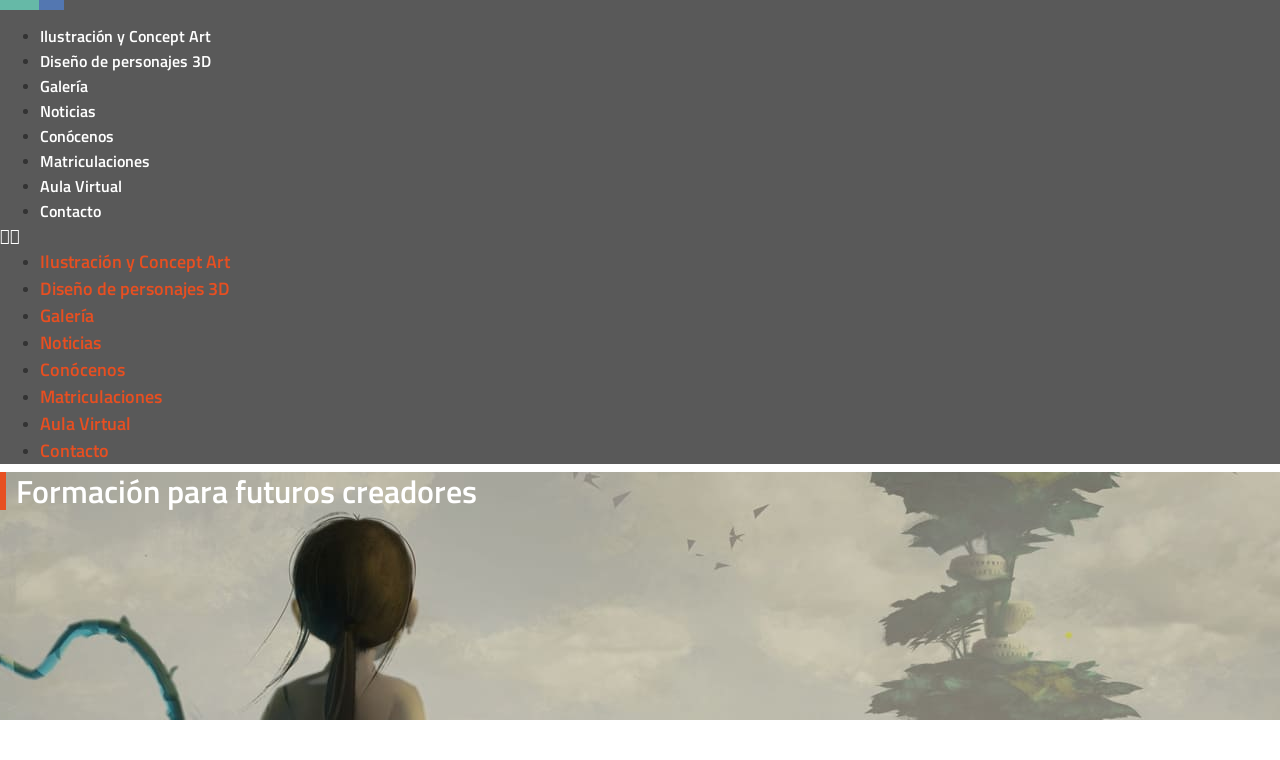

--- FILE ---
content_type: text/html; charset=UTF-8
request_url: https://centropixels.com/cursos/
body_size: 21843
content:
<!doctype html>
<html lang="es">
<head>
	<meta charset="UTF-8">
		<meta name="viewport" content="width=device-width, initial-scale=1">
	<link rel="profile" href="https://gmpg.org/xfn/11">
	<meta name='robots' content='index, follow, max-image-preview:large, max-snippet:-1, max-video-preview:-1' />

	<!-- This site is optimized with the Yoast SEO plugin v26.5 - https://yoast.com/wordpress/plugins/seo/ -->
	<title>Formación - Centro Pixels</title>
<link crossorigin data-rocket-preload as="font" href="https://centropixels.com/wp-content/uploads/elementor/google-fonts/fonts/titilliumweb-napecztiaohvxomyor9n_e7fdmpmdq.woff2" rel="preload">
<link crossorigin data-rocket-preload as="font" href="https://centropixels.com/wp-content/uploads/elementor/google-fonts/fonts/roboto-kfo7cnqeu92fr1me7ksn66agldtyluama3yuba.woff2" rel="preload">
	<link rel="canonical" href="https://centropixels.com/cursos/" />
	<meta property="og:locale" content="es_ES" />
	<meta property="og:type" content="article" />
	<meta property="og:title" content="Formación - Centro Pixels" />
	<meta property="og:description" content="Formación para futuros creadores Oferta académica TODA LA FORMACIÓN ILUSTRACIÓN / CONCEPT ART DISEÑO 3D Ilustración y Concept Art PRESENCIAL Máster en ilustración digital y Concept Art (600h) En el Máster en Ilustración digital y Concept Art trabajaremos estas dos disciplinas junto al Visual Development como herramientas de diseño fundamentales en el cine, la ilustración, [&hellip;]" />
	<meta property="og:url" content="https://centropixels.com/cursos/" />
	<meta property="og:site_name" content="Centro Pixels" />
	<meta property="article:publisher" content="https://www.facebook.com/centropixels/" />
	<meta property="article:modified_time" content="2023-01-23T12:45:11+00:00" />
	<meta property="og:image" content="https://centropixels.com/wp-content/uploads/2021/01/cursos-de-ilustracion-digital-concept-art.png" />
	<meta name="twitter:card" content="summary_large_image" />
	<meta name="twitter:site" content="@centropixels" />
	<script type="application/ld+json" class="yoast-schema-graph">{"@context":"https://schema.org","@graph":[{"@type":"WebPage","@id":"https://centropixels.com/cursos/","url":"https://centropixels.com/cursos/","name":"Formación - Centro Pixels","isPartOf":{"@id":"https://centropixels.com/#website"},"primaryImageOfPage":{"@id":"https://centropixels.com/cursos/#primaryimage"},"image":{"@id":"https://centropixels.com/cursos/#primaryimage"},"thumbnailUrl":"https://centropixels.com/wp-content/uploads/2021/01/cursos-de-ilustracion-digital-concept-art.png","datePublished":"2020-12-03T19:11:40+00:00","dateModified":"2023-01-23T12:45:11+00:00","breadcrumb":{"@id":"https://centropixels.com/cursos/#breadcrumb"},"inLanguage":"es","potentialAction":[{"@type":"ReadAction","target":["https://centropixels.com/cursos/"]}]},{"@type":"ImageObject","inLanguage":"es","@id":"https://centropixels.com/cursos/#primaryimage","url":"https://centropixels.com/wp-content/uploads/2021/01/cursos-de-ilustracion-digital-concept-art.png","contentUrl":"https://centropixels.com/wp-content/uploads/2021/01/cursos-de-ilustracion-digital-concept-art.png","width":165,"height":135,"caption":"cursos de ilustración digital y concept art"},{"@type":"BreadcrumbList","@id":"https://centropixels.com/cursos/#breadcrumb","itemListElement":[{"@type":"ListItem","position":1,"name":"Portada","item":"https://centropixels.com/"},{"@type":"ListItem","position":2,"name":"Formación"}]},{"@type":"WebSite","@id":"https://centropixels.com/#website","url":"https://centropixels.com/","name":"Centro Pixels","description":"Formación para futuros creadores","publisher":{"@id":"https://centropixels.com/#organization"},"potentialAction":[{"@type":"SearchAction","target":{"@type":"EntryPoint","urlTemplate":"https://centropixels.com/?s={search_term_string}"},"query-input":{"@type":"PropertyValueSpecification","valueRequired":true,"valueName":"search_term_string"}}],"inLanguage":"es"},{"@type":"Organization","@id":"https://centropixels.com/#organization","name":"Centro Pixels","url":"https://centropixels.com/","logo":{"@type":"ImageObject","inLanguage":"es","@id":"https://centropixels.com/#/schema/logo/image/","url":"https://centropixels.com/wp-content/uploads/2020/12/logopixelsblanco-2.png","contentUrl":"https://centropixels.com/wp-content/uploads/2020/12/logopixelsblanco-2.png","width":700,"height":112,"caption":"Centro Pixels"},"image":{"@id":"https://centropixels.com/#/schema/logo/image/"},"sameAs":["https://www.facebook.com/centropixels/","https://x.com/centropixels","https://www.instagram.com/centropixels/","https://www.youtube.com/c/centropixels"]}]}</script>
	<!-- / Yoast SEO plugin. -->



<link rel="alternate" type="application/rss+xml" title="Centro Pixels &raquo; Feed" href="https://centropixels.com/feed/" />
<link rel="alternate" type="application/rss+xml" title="Centro Pixels &raquo; Feed de los comentarios" href="https://centropixels.com/comments/feed/" />
<link rel="alternate" title="oEmbed (JSON)" type="application/json+oembed" href="https://centropixels.com/wp-json/oembed/1.0/embed?url=https%3A%2F%2Fcentropixels.com%2Fcursos%2F" />
<link rel="alternate" title="oEmbed (XML)" type="text/xml+oembed" href="https://centropixels.com/wp-json/oembed/1.0/embed?url=https%3A%2F%2Fcentropixels.com%2Fcursos%2F&#038;format=xml" />
<style id='wp-img-auto-sizes-contain-inline-css'>
img:is([sizes=auto i],[sizes^="auto," i]){contain-intrinsic-size:3000px 1500px}
/*# sourceURL=wp-img-auto-sizes-contain-inline-css */
</style>
<style id='wp-emoji-styles-inline-css'>

	img.wp-smiley, img.emoji {
		display: inline !important;
		border: none !important;
		box-shadow: none !important;
		height: 1em !important;
		width: 1em !important;
		margin: 0 0.07em !important;
		vertical-align: -0.1em !important;
		background: none !important;
		padding: 0 !important;
	}
/*# sourceURL=wp-emoji-styles-inline-css */
</style>
<style id='global-styles-inline-css'>
:root{--wp--preset--aspect-ratio--square: 1;--wp--preset--aspect-ratio--4-3: 4/3;--wp--preset--aspect-ratio--3-4: 3/4;--wp--preset--aspect-ratio--3-2: 3/2;--wp--preset--aspect-ratio--2-3: 2/3;--wp--preset--aspect-ratio--16-9: 16/9;--wp--preset--aspect-ratio--9-16: 9/16;--wp--preset--color--black: #000000;--wp--preset--color--cyan-bluish-gray: #abb8c3;--wp--preset--color--white: #ffffff;--wp--preset--color--pale-pink: #f78da7;--wp--preset--color--vivid-red: #cf2e2e;--wp--preset--color--luminous-vivid-orange: #ff6900;--wp--preset--color--luminous-vivid-amber: #fcb900;--wp--preset--color--light-green-cyan: #7bdcb5;--wp--preset--color--vivid-green-cyan: #00d084;--wp--preset--color--pale-cyan-blue: #8ed1fc;--wp--preset--color--vivid-cyan-blue: #0693e3;--wp--preset--color--vivid-purple: #9b51e0;--wp--preset--gradient--vivid-cyan-blue-to-vivid-purple: linear-gradient(135deg,rgb(6,147,227) 0%,rgb(155,81,224) 100%);--wp--preset--gradient--light-green-cyan-to-vivid-green-cyan: linear-gradient(135deg,rgb(122,220,180) 0%,rgb(0,208,130) 100%);--wp--preset--gradient--luminous-vivid-amber-to-luminous-vivid-orange: linear-gradient(135deg,rgb(252,185,0) 0%,rgb(255,105,0) 100%);--wp--preset--gradient--luminous-vivid-orange-to-vivid-red: linear-gradient(135deg,rgb(255,105,0) 0%,rgb(207,46,46) 100%);--wp--preset--gradient--very-light-gray-to-cyan-bluish-gray: linear-gradient(135deg,rgb(238,238,238) 0%,rgb(169,184,195) 100%);--wp--preset--gradient--cool-to-warm-spectrum: linear-gradient(135deg,rgb(74,234,220) 0%,rgb(151,120,209) 20%,rgb(207,42,186) 40%,rgb(238,44,130) 60%,rgb(251,105,98) 80%,rgb(254,248,76) 100%);--wp--preset--gradient--blush-light-purple: linear-gradient(135deg,rgb(255,206,236) 0%,rgb(152,150,240) 100%);--wp--preset--gradient--blush-bordeaux: linear-gradient(135deg,rgb(254,205,165) 0%,rgb(254,45,45) 50%,rgb(107,0,62) 100%);--wp--preset--gradient--luminous-dusk: linear-gradient(135deg,rgb(255,203,112) 0%,rgb(199,81,192) 50%,rgb(65,88,208) 100%);--wp--preset--gradient--pale-ocean: linear-gradient(135deg,rgb(255,245,203) 0%,rgb(182,227,212) 50%,rgb(51,167,181) 100%);--wp--preset--gradient--electric-grass: linear-gradient(135deg,rgb(202,248,128) 0%,rgb(113,206,126) 100%);--wp--preset--gradient--midnight: linear-gradient(135deg,rgb(2,3,129) 0%,rgb(40,116,252) 100%);--wp--preset--font-size--small: 13px;--wp--preset--font-size--medium: 20px;--wp--preset--font-size--large: 36px;--wp--preset--font-size--x-large: 42px;--wp--preset--spacing--20: 0.44rem;--wp--preset--spacing--30: 0.67rem;--wp--preset--spacing--40: 1rem;--wp--preset--spacing--50: 1.5rem;--wp--preset--spacing--60: 2.25rem;--wp--preset--spacing--70: 3.38rem;--wp--preset--spacing--80: 5.06rem;--wp--preset--shadow--natural: 6px 6px 9px rgba(0, 0, 0, 0.2);--wp--preset--shadow--deep: 12px 12px 50px rgba(0, 0, 0, 0.4);--wp--preset--shadow--sharp: 6px 6px 0px rgba(0, 0, 0, 0.2);--wp--preset--shadow--outlined: 6px 6px 0px -3px rgb(255, 255, 255), 6px 6px rgb(0, 0, 0);--wp--preset--shadow--crisp: 6px 6px 0px rgb(0, 0, 0);}:root { --wp--style--global--content-size: 800px;--wp--style--global--wide-size: 1200px; }:where(body) { margin: 0; }.wp-site-blocks > .alignleft { float: left; margin-right: 2em; }.wp-site-blocks > .alignright { float: right; margin-left: 2em; }.wp-site-blocks > .aligncenter { justify-content: center; margin-left: auto; margin-right: auto; }:where(.wp-site-blocks) > * { margin-block-start: 24px; margin-block-end: 0; }:where(.wp-site-blocks) > :first-child { margin-block-start: 0; }:where(.wp-site-blocks) > :last-child { margin-block-end: 0; }:root { --wp--style--block-gap: 24px; }:root :where(.is-layout-flow) > :first-child{margin-block-start: 0;}:root :where(.is-layout-flow) > :last-child{margin-block-end: 0;}:root :where(.is-layout-flow) > *{margin-block-start: 24px;margin-block-end: 0;}:root :where(.is-layout-constrained) > :first-child{margin-block-start: 0;}:root :where(.is-layout-constrained) > :last-child{margin-block-end: 0;}:root :where(.is-layout-constrained) > *{margin-block-start: 24px;margin-block-end: 0;}:root :where(.is-layout-flex){gap: 24px;}:root :where(.is-layout-grid){gap: 24px;}.is-layout-flow > .alignleft{float: left;margin-inline-start: 0;margin-inline-end: 2em;}.is-layout-flow > .alignright{float: right;margin-inline-start: 2em;margin-inline-end: 0;}.is-layout-flow > .aligncenter{margin-left: auto !important;margin-right: auto !important;}.is-layout-constrained > .alignleft{float: left;margin-inline-start: 0;margin-inline-end: 2em;}.is-layout-constrained > .alignright{float: right;margin-inline-start: 2em;margin-inline-end: 0;}.is-layout-constrained > .aligncenter{margin-left: auto !important;margin-right: auto !important;}.is-layout-constrained > :where(:not(.alignleft):not(.alignright):not(.alignfull)){max-width: var(--wp--style--global--content-size);margin-left: auto !important;margin-right: auto !important;}.is-layout-constrained > .alignwide{max-width: var(--wp--style--global--wide-size);}body .is-layout-flex{display: flex;}.is-layout-flex{flex-wrap: wrap;align-items: center;}.is-layout-flex > :is(*, div){margin: 0;}body .is-layout-grid{display: grid;}.is-layout-grid > :is(*, div){margin: 0;}body{padding-top: 0px;padding-right: 0px;padding-bottom: 0px;padding-left: 0px;}a:where(:not(.wp-element-button)){text-decoration: underline;}:root :where(.wp-element-button, .wp-block-button__link){background-color: #32373c;border-width: 0;color: #fff;font-family: inherit;font-size: inherit;font-style: inherit;font-weight: inherit;letter-spacing: inherit;line-height: inherit;padding-top: calc(0.667em + 2px);padding-right: calc(1.333em + 2px);padding-bottom: calc(0.667em + 2px);padding-left: calc(1.333em + 2px);text-decoration: none;text-transform: inherit;}.has-black-color{color: var(--wp--preset--color--black) !important;}.has-cyan-bluish-gray-color{color: var(--wp--preset--color--cyan-bluish-gray) !important;}.has-white-color{color: var(--wp--preset--color--white) !important;}.has-pale-pink-color{color: var(--wp--preset--color--pale-pink) !important;}.has-vivid-red-color{color: var(--wp--preset--color--vivid-red) !important;}.has-luminous-vivid-orange-color{color: var(--wp--preset--color--luminous-vivid-orange) !important;}.has-luminous-vivid-amber-color{color: var(--wp--preset--color--luminous-vivid-amber) !important;}.has-light-green-cyan-color{color: var(--wp--preset--color--light-green-cyan) !important;}.has-vivid-green-cyan-color{color: var(--wp--preset--color--vivid-green-cyan) !important;}.has-pale-cyan-blue-color{color: var(--wp--preset--color--pale-cyan-blue) !important;}.has-vivid-cyan-blue-color{color: var(--wp--preset--color--vivid-cyan-blue) !important;}.has-vivid-purple-color{color: var(--wp--preset--color--vivid-purple) !important;}.has-black-background-color{background-color: var(--wp--preset--color--black) !important;}.has-cyan-bluish-gray-background-color{background-color: var(--wp--preset--color--cyan-bluish-gray) !important;}.has-white-background-color{background-color: var(--wp--preset--color--white) !important;}.has-pale-pink-background-color{background-color: var(--wp--preset--color--pale-pink) !important;}.has-vivid-red-background-color{background-color: var(--wp--preset--color--vivid-red) !important;}.has-luminous-vivid-orange-background-color{background-color: var(--wp--preset--color--luminous-vivid-orange) !important;}.has-luminous-vivid-amber-background-color{background-color: var(--wp--preset--color--luminous-vivid-amber) !important;}.has-light-green-cyan-background-color{background-color: var(--wp--preset--color--light-green-cyan) !important;}.has-vivid-green-cyan-background-color{background-color: var(--wp--preset--color--vivid-green-cyan) !important;}.has-pale-cyan-blue-background-color{background-color: var(--wp--preset--color--pale-cyan-blue) !important;}.has-vivid-cyan-blue-background-color{background-color: var(--wp--preset--color--vivid-cyan-blue) !important;}.has-vivid-purple-background-color{background-color: var(--wp--preset--color--vivid-purple) !important;}.has-black-border-color{border-color: var(--wp--preset--color--black) !important;}.has-cyan-bluish-gray-border-color{border-color: var(--wp--preset--color--cyan-bluish-gray) !important;}.has-white-border-color{border-color: var(--wp--preset--color--white) !important;}.has-pale-pink-border-color{border-color: var(--wp--preset--color--pale-pink) !important;}.has-vivid-red-border-color{border-color: var(--wp--preset--color--vivid-red) !important;}.has-luminous-vivid-orange-border-color{border-color: var(--wp--preset--color--luminous-vivid-orange) !important;}.has-luminous-vivid-amber-border-color{border-color: var(--wp--preset--color--luminous-vivid-amber) !important;}.has-light-green-cyan-border-color{border-color: var(--wp--preset--color--light-green-cyan) !important;}.has-vivid-green-cyan-border-color{border-color: var(--wp--preset--color--vivid-green-cyan) !important;}.has-pale-cyan-blue-border-color{border-color: var(--wp--preset--color--pale-cyan-blue) !important;}.has-vivid-cyan-blue-border-color{border-color: var(--wp--preset--color--vivid-cyan-blue) !important;}.has-vivid-purple-border-color{border-color: var(--wp--preset--color--vivid-purple) !important;}.has-vivid-cyan-blue-to-vivid-purple-gradient-background{background: var(--wp--preset--gradient--vivid-cyan-blue-to-vivid-purple) !important;}.has-light-green-cyan-to-vivid-green-cyan-gradient-background{background: var(--wp--preset--gradient--light-green-cyan-to-vivid-green-cyan) !important;}.has-luminous-vivid-amber-to-luminous-vivid-orange-gradient-background{background: var(--wp--preset--gradient--luminous-vivid-amber-to-luminous-vivid-orange) !important;}.has-luminous-vivid-orange-to-vivid-red-gradient-background{background: var(--wp--preset--gradient--luminous-vivid-orange-to-vivid-red) !important;}.has-very-light-gray-to-cyan-bluish-gray-gradient-background{background: var(--wp--preset--gradient--very-light-gray-to-cyan-bluish-gray) !important;}.has-cool-to-warm-spectrum-gradient-background{background: var(--wp--preset--gradient--cool-to-warm-spectrum) !important;}.has-blush-light-purple-gradient-background{background: var(--wp--preset--gradient--blush-light-purple) !important;}.has-blush-bordeaux-gradient-background{background: var(--wp--preset--gradient--blush-bordeaux) !important;}.has-luminous-dusk-gradient-background{background: var(--wp--preset--gradient--luminous-dusk) !important;}.has-pale-ocean-gradient-background{background: var(--wp--preset--gradient--pale-ocean) !important;}.has-electric-grass-gradient-background{background: var(--wp--preset--gradient--electric-grass) !important;}.has-midnight-gradient-background{background: var(--wp--preset--gradient--midnight) !important;}.has-small-font-size{font-size: var(--wp--preset--font-size--small) !important;}.has-medium-font-size{font-size: var(--wp--preset--font-size--medium) !important;}.has-large-font-size{font-size: var(--wp--preset--font-size--large) !important;}.has-x-large-font-size{font-size: var(--wp--preset--font-size--x-large) !important;}
:root :where(.wp-block-pullquote){font-size: 1.5em;line-height: 1.6;}
/*# sourceURL=global-styles-inline-css */
</style>
<link data-minify="1" rel='stylesheet' id='contact-form-7-css' href='https://centropixels.com/wp-content/cache/min/1/wp-content/plugins/contact-form-7/includes/css/styles.css?ver=1765365155' media='all' />
<link data-minify="1" rel='stylesheet' id='wpcf7-redirect-script-frontend-css' href='https://centropixels.com/wp-content/cache/min/1/wp-content/plugins/wpcf7-redirect/build/assets/frontend-script.css?ver=1765365155' media='all' />
<link data-minify="1" rel='stylesheet' id='hello-elementor-css' href='https://centropixels.com/wp-content/cache/min/1/wp-content/themes/hello-elementor/assets/css/reset.css?ver=1765365155' media='all' />
<link data-minify="1" rel='stylesheet' id='hello-elementor-theme-style-css' href='https://centropixels.com/wp-content/cache/min/1/wp-content/themes/hello-elementor/assets/css/theme.css?ver=1765365155' media='all' />
<link data-minify="1" rel='stylesheet' id='hello-elementor-header-footer-css' href='https://centropixels.com/wp-content/cache/min/1/wp-content/themes/hello-elementor/assets/css/header-footer.css?ver=1765365155' media='all' />
<link rel='stylesheet' id='elementor-frontend-css' href='https://centropixels.com/wp-content/plugins/elementor/assets/css/frontend.min.css?ver=3.33.4' media='all' />
<link rel='stylesheet' id='widget-image-css' href='https://centropixels.com/wp-content/plugins/elementor/assets/css/widget-image.min.css?ver=3.33.4' media='all' />
<link rel='stylesheet' id='widget-nav-menu-css' href='https://centropixels.com/wp-content/plugins/elementor-pro/assets/css/widget-nav-menu.min.css?ver=3.33.2' media='all' />
<link rel='stylesheet' id='e-sticky-css' href='https://centropixels.com/wp-content/plugins/elementor-pro/assets/css/modules/sticky.min.css?ver=3.33.2' media='all' />
<link rel='stylesheet' id='widget-social-icons-css' href='https://centropixels.com/wp-content/plugins/elementor/assets/css/widget-social-icons.min.css?ver=3.33.4' media='all' />
<link rel='stylesheet' id='e-apple-webkit-css' href='https://centropixels.com/wp-content/plugins/elementor/assets/css/conditionals/apple-webkit.min.css?ver=3.33.4' media='all' />
<link rel='stylesheet' id='e-popup-css' href='https://centropixels.com/wp-content/plugins/elementor-pro/assets/css/conditionals/popup.min.css?ver=3.33.2' media='all' />
<link data-minify="1" rel='stylesheet' id='elementor-icons-css' href='https://centropixels.com/wp-content/cache/min/1/wp-content/plugins/elementor/assets/lib/eicons/css/elementor-icons.min.css?ver=1765365155' media='all' />
<link rel='stylesheet' id='elementor-post-37-css' href='https://centropixels.com/wp-content/uploads/elementor/css/post-37.css?ver=1765364716' media='all' />
<link rel='stylesheet' id='widget-heading-css' href='https://centropixels.com/wp-content/plugins/elementor/assets/css/widget-heading.min.css?ver=3.33.4' media='all' />
<link rel='stylesheet' id='widget-spacer-css' href='https://centropixels.com/wp-content/plugins/elementor/assets/css/widget-spacer.min.css?ver=3.33.4' media='all' />
<link rel='stylesheet' id='elementor-post-29-css' href='https://centropixels.com/wp-content/uploads/elementor/css/post-29.css?ver=1765366322' media='all' />
<link rel='stylesheet' id='elementor-post-38-css' href='https://centropixels.com/wp-content/uploads/elementor/css/post-38.css?ver=1765364716' media='all' />
<link rel='stylesheet' id='elementor-post-246-css' href='https://centropixels.com/wp-content/uploads/elementor/css/post-246.css?ver=1765364717' media='all' />
<link rel='stylesheet' id='elementor-post-5759-css' href='https://centropixels.com/wp-content/uploads/elementor/css/post-5759.css?ver=1765364718' media='all' />
<link rel='stylesheet' id='hello-elementor-child-style-css' href='https://centropixels.com/wp-content/themes/hello-theme-child-master/style.css?ver=1.0.0' media='all' />
<style id='rocket-lazyload-inline-css'>
.rll-youtube-player{position:relative;padding-bottom:56.23%;height:0;overflow:hidden;max-width:100%;}.rll-youtube-player:focus-within{outline: 2px solid currentColor;outline-offset: 5px;}.rll-youtube-player iframe{position:absolute;top:0;left:0;width:100%;height:100%;z-index:100;background:0 0}.rll-youtube-player img{bottom:0;display:block;left:0;margin:auto;max-width:100%;width:100%;position:absolute;right:0;top:0;border:none;height:auto;-webkit-transition:.4s all;-moz-transition:.4s all;transition:.4s all}.rll-youtube-player img:hover{-webkit-filter:brightness(75%)}.rll-youtube-player .play{height:100%;width:100%;left:0;top:0;position:absolute;background:url(https://centropixels.com/wp-content/plugins/wp-rocket/assets/img/youtube.png) no-repeat center;background-color: transparent !important;cursor:pointer;border:none;}.wp-embed-responsive .wp-has-aspect-ratio .rll-youtube-player{position:absolute;padding-bottom:0;width:100%;height:100%;top:0;bottom:0;left:0;right:0}
/*# sourceURL=rocket-lazyload-inline-css */
</style>
<link data-minify="1" rel='stylesheet' id='elementor-gf-local-titilliumweb-css' href='https://centropixels.com/wp-content/cache/min/1/wp-content/uploads/elementor/google-fonts/css/titilliumweb.css?ver=1765365155' media='all' />
<link data-minify="1" rel='stylesheet' id='elementor-gf-local-roboto-css' href='https://centropixels.com/wp-content/cache/min/1/wp-content/uploads/elementor/google-fonts/css/roboto.css?ver=1765365156' media='all' />
<link rel='stylesheet' id='elementor-icons-shared-0-css' href='https://centropixels.com/wp-content/plugins/elementor/assets/lib/font-awesome/css/fontawesome.min.css?ver=5.15.3' media='all' />
<link data-minify="1" rel='stylesheet' id='elementor-icons-fa-solid-css' href='https://centropixels.com/wp-content/cache/min/1/wp-content/plugins/elementor/assets/lib/font-awesome/css/solid.min.css?ver=1765365156' media='all' />
<link data-minify="1" rel='stylesheet' id='elementor-icons-fa-brands-css' href='https://centropixels.com/wp-content/cache/min/1/wp-content/plugins/elementor/assets/lib/font-awesome/css/brands.min.css?ver=1765365156' media='all' />
<script src="https://centropixels.com/wp-includes/js/jquery/jquery.min.js?ver=3.7.1" id="jquery-core-js"></script>
<script src="https://centropixels.com/wp-includes/js/jquery/jquery-migrate.min.js?ver=3.4.1" id="jquery-migrate-js"></script>
<link rel="https://api.w.org/" href="https://centropixels.com/wp-json/" /><link rel="alternate" title="JSON" type="application/json" href="https://centropixels.com/wp-json/wp/v2/pages/29" /><link rel="EditURI" type="application/rsd+xml" title="RSD" href="https://centropixels.com/xmlrpc.php?rsd" />
<meta name="generator" content="WordPress 6.9" />
<link rel='shortlink' href='https://centropixels.com/?p=29' />
<meta name="generator" content="Elementor 3.33.4; features: additional_custom_breakpoints; settings: css_print_method-external, google_font-enabled, font_display-auto">
			<style>
				.e-con.e-parent:nth-of-type(n+4):not(.e-lazyloaded):not(.e-no-lazyload),
				.e-con.e-parent:nth-of-type(n+4):not(.e-lazyloaded):not(.e-no-lazyload) * {
					background-image: none !important;
				}
				@media screen and (max-height: 1024px) {
					.e-con.e-parent:nth-of-type(n+3):not(.e-lazyloaded):not(.e-no-lazyload),
					.e-con.e-parent:nth-of-type(n+3):not(.e-lazyloaded):not(.e-no-lazyload) * {
						background-image: none !important;
					}
				}
				@media screen and (max-height: 640px) {
					.e-con.e-parent:nth-of-type(n+2):not(.e-lazyloaded):not(.e-no-lazyload),
					.e-con.e-parent:nth-of-type(n+2):not(.e-lazyloaded):not(.e-no-lazyload) * {
						background-image: none !important;
					}
				}
			</style>
						<meta name="theme-color" content="#F4F4F4">
			<link rel="icon" href="https://centropixels.com/wp-content/uploads/2020/12/FaviconPixels.png" sizes="32x32" />
<link rel="icon" href="https://centropixels.com/wp-content/uploads/2020/12/FaviconPixels.png" sizes="192x192" />
<link rel="apple-touch-icon" href="https://centropixels.com/wp-content/uploads/2020/12/FaviconPixels.png" />
<meta name="msapplication-TileImage" content="https://centropixels.com/wp-content/uploads/2020/12/FaviconPixels.png" />
		<style id="wp-custom-css">
			/*GENERAL*/
h1,h2,h3,h4,h5,h6{font-family: "Titillium Web", sans-serif;}
h1{font-size:2rem;}
h2{font-size:1.5rem;}
h3{font-size:1.25rem;}
h4{font-size:1rem;}
h5{font-size:1rem;}
h6{font-size:1rem;}

h1,h2{font-weight: 600!important;}

@media all and (max-width: 480px) {
	h1,h2{font-size:1.5rem}
	h3,h4{font-size:1.25rem}
}

/*Cabecera movil*/
@media all and (max-width: 480px) {
	.cabecera>div>div>div{
	width:auto!important;
	}	
	.cabecera>div>div{
		justify-content: space-around;
		align-items: baseline;
	}
	.elementor-nav-menu--dropdown.elementor-nav-menu__container {margin-top:25px;}
	
}


/*títulos (home, conocenos)*/
.custom-titulo .swiper-slide-contents
{
  border-left: 6px solid #e74f21;
  padding-left: 10px;
	margin-bottom:50px;
}
.custom-titulo .swiper-slide-contents > .elementor-slide-heading{margin-bottom:16px!important;}

/*botones comic*/
.btn-400x122 {
	margin:auto auto;
	width: 400px!important;
	background-image: url("/wp-content/uploads/2020/12/btn-naranja-400x122-1.png");
	background-repeat: no-repeat;
	padding: 50px 0 25px 0;}
.btn-400x122 p {margin: 0px;text-align:center;}
.btn-400x122 p a{color:white;}

/*PG conocenos y otros*/
/*secciones con ancho maximo*/
.max-width-800{max-width: 800px;}

/*footer*/
footer p, footer a{color:white;font-size:16px!important;}

/*FAQS - en cursos y FAQs*/
.color-faqs .elementor-tab-title{border-radius: 5px 5px 5px 5px;}
.color-faqs .elementor-active{border-radius: 5px 5px 0px 0px;}
.color-faqs .elementor-tab-content{border-radius: 0px 0px 5px 5px ;}
.color-faqs h2.elementor-active {    background-color: #E74F21!important;}


/*formularios*/

input[type=email],input[type=text], textarea{ border: 1px solid #b3b0b0!important;
}
.wpcf7-submit{
	border: solid 2px #E74F21;
	background-color: #E74F21;
	color:#fff!important;
}
.wpcf7-submit:hover{
	background-color: transparent ;
	color:#E74F21!important;
}


/*********PGs**********/
/*Cabecera*/
/*
.cabecera-top>div>div>div>div>div{justify-content: space-around!important;}
.cabecera-top>div>div>div>div>div>div{width:auto!important;}
*/
/*espacio raro en movil*/
.elementor-sticky__spacer{display:none;}

/*PG HOME*/
.elementor-slide-heading{font-weight: 400!important;}
/*PG FORMACIONES*/
/*fila botones*/
.fila-justify-content .elementor-row {justify-content: center;}
.fila-justify-content .elementor-column{width: auto!important;}
/*filas formaciones*/
.caja-formacion > div > div > div {max-width: 700px;}
.caja-formacion > div > div > div:nth-child(2n) {max-width: 300px;}
/*tipo formacion*/
.tipo-presencial,
.tipo-online{
  position: absolute;
  top: -20px;
  left: -20px;
  width: auto!important;
	padding: 5px 10px;
}
.tipo-presencial p,
.tipo-online p{font-size: 11px;margin-bottom: 0px;}

.tipo-presencial{background-color:#5377B1;}
.tipo-online{background-color:#66B9A7;}


/*videos de youtube*/

body.single-post iframe{width: 100%!important;max-width:600px; display: block;margin: auto auto; }
@media all and (min-width: 480px) and (max-width: 768px) {
	body.single-post iframe{width: 100%!important;max-height:320px;}
}

@media all and (max-width: 480px) {
	body.single-post iframe{width: 100%!important;max-height:230px;}
}

		</style>
		<noscript><style id="rocket-lazyload-nojs-css">.rll-youtube-player, [data-lazy-src]{display:none !important;}</style></noscript><!-- Google Tag Manager -->
<script>(function(w,d,s,l,i){w[l]=w[l]||[];w[l].push({'gtm.start':
new Date().getTime(),event:'gtm.js'});var f=d.getElementsByTagName(s)[0],
j=d.createElement(s),dl=l!='dataLayer'?'&l='+l:'';j.async=true;j.src=
'https://www.googletagmanager.com/gtm.js?id='+i+dl;f.parentNode.insertBefore(j,f);
})(window,document,'script','dataLayer','GTM-PPM26MZR');</script>
<!-- End Google Tag Manager -->
<meta name="generator" content="WP Rocket 3.20.2" data-wpr-features="wpr_lazyload_images wpr_lazyload_iframes wpr_auto_preload_fonts wpr_minify_css wpr_desktop" /></head>
<body data-rsssl=1 class="wp-singular page-template-default page page-id-29 page-parent wp-custom-logo wp-embed-responsive wp-theme-hello-elementor wp-child-theme-hello-theme-child-master hello-elementor-default elementor-default elementor-kit-37 elementor-page elementor-page-29">
<!-- Google Tag Manager (noscript) -->
<noscript><iframe src="https://www.googletagmanager.com/ns.html?id=GTM-PPM26MZR"
height="0" width="0" style="display:none;visibility:hidden"></iframe></noscript>
<!-- End Google Tag Manager (noscript) -->
	
		<header data-rocket-location-hash="f8b7b3929bdd4c17d83b29c475dbc502" data-elementor-type="header" data-elementor-id="38" class="elementor elementor-38 elementor-location-header" data-elementor-post-type="elementor_library">
					<section class="elementor-section elementor-top-section elementor-element elementor-element-b79c768 elementor-section-full_width elementor-section-height-min-height cabecera elementor-section-height-default elementor-section-items-middle" data-id="b79c768" data-element_type="section" data-settings="{&quot;background_background&quot;:&quot;classic&quot;,&quot;sticky&quot;:&quot;top&quot;,&quot;sticky_on&quot;:[&quot;desktop&quot;],&quot;sticky_offset&quot;:0,&quot;sticky_effects_offset&quot;:0,&quot;sticky_anchor_link_offset&quot;:0}">
						<div data-rocket-location-hash="0b3376bad69c5a64f5d59c7096455786" class="elementor-container elementor-column-gap-no">
					<div class="elementor-column elementor-col-100 elementor-top-column elementor-element elementor-element-c9e8013" data-id="c9e8013" data-element_type="column">
			<div class="elementor-widget-wrap elementor-element-populated">
						<div class="elementor-element elementor-element-dbcf914 elementor-widget__width-auto elementor-widget elementor-widget-theme-site-logo elementor-widget-image" data-id="dbcf914" data-element_type="widget" data-widget_type="theme-site-logo.default">
				<div class="elementor-widget-container">
											<a href="https://centropixels.com">
			<img width="231" height="37" src="data:image/svg+xml,%3Csvg%20xmlns='http://www.w3.org/2000/svg'%20viewBox='0%200%20231%2037'%3E%3C/svg%3E" class="attachment-full size-full wp-image-7305" alt="" data-lazy-src="https://centropixels.com/wp-content/uploads/2020/12/logopixelsblanco-3.png" /><noscript><img width="231" height="37" src="https://centropixels.com/wp-content/uploads/2020/12/logopixelsblanco-3.png" class="attachment-full size-full wp-image-7305" alt="" /></noscript>				</a>
											</div>
				</div>
				<div class="elementor-element elementor-element-b4a5c24 elementor-nav-menu--stretch elementor-widget__width-auto elementor-nav-menu--dropdown-tablet elementor-nav-menu__text-align-aside elementor-nav-menu--toggle elementor-nav-menu--burger elementor-widget elementor-widget-nav-menu" data-id="b4a5c24" data-element_type="widget" data-settings="{&quot;full_width&quot;:&quot;stretch&quot;,&quot;layout&quot;:&quot;horizontal&quot;,&quot;submenu_icon&quot;:{&quot;value&quot;:&quot;&lt;i class=\&quot;fas fa-caret-down\&quot; aria-hidden=\&quot;true\&quot;&gt;&lt;\/i&gt;&quot;,&quot;library&quot;:&quot;fa-solid&quot;},&quot;toggle&quot;:&quot;burger&quot;}" data-widget_type="nav-menu.default">
				<div class="elementor-widget-container">
								<nav aria-label="Menú" class="elementor-nav-menu--main elementor-nav-menu__container elementor-nav-menu--layout-horizontal e--pointer-underline e--animation-fade">
				<ul id="menu-1-b4a5c24" class="elementor-nav-menu"><li class="menu-item menu-item-type-post_type menu-item-object-page menu-item-5143"><a href="https://centropixels.com/cursos/estudiar-ilustracion-y-concept-art/" class="elementor-item">Ilustración y Concept Art</a></li>
<li class="menu-item menu-item-type-post_type menu-item-object-page menu-item-5142"><a href="https://centropixels.com/cursos/estudiar-diseno-de-personajes-3d/" class="elementor-item">Diseño de personajes 3D</a></li>
<li class="menu-item menu-item-type-post_type menu-item-object-page menu-item-33"><a href="https://centropixels.com/galeria/" class="elementor-item">Galería</a></li>
<li class="menu-item menu-item-type-post_type menu-item-object-page menu-item-34"><a href="https://centropixels.com/blog/" class="elementor-item">Noticias</a></li>
<li class="menu-item menu-item-type-post_type menu-item-object-page menu-item-35"><a href="https://centropixels.com/estudiar-arte-digital/" class="elementor-item">Conócenos</a></li>
<li class="menu-item menu-item-type-post_type menu-item-object-page menu-item-36"><a href="https://centropixels.com/matriculaciones/" class="elementor-item">Matriculaciones</a></li>
<li class="menu-item menu-item-type-custom menu-item-object-custom menu-item-7942"><a href="https://aula.centropixels.com/" class="elementor-item">Aula Virtual</a></li>
<li class="menu-item menu-item-type-post_type menu-item-object-page menu-item-62"><a href="https://centropixels.com/contacto/" class="elementor-item">Contacto</a></li>
</ul>			</nav>
					<div class="elementor-menu-toggle" role="button" tabindex="0" aria-label="Alternar menú" aria-expanded="false">
			<i aria-hidden="true" role="presentation" class="elementor-menu-toggle__icon--open eicon-menu-bar"></i><i aria-hidden="true" role="presentation" class="elementor-menu-toggle__icon--close eicon-close"></i>		</div>
					<nav class="elementor-nav-menu--dropdown elementor-nav-menu__container" aria-hidden="true">
				<ul id="menu-2-b4a5c24" class="elementor-nav-menu"><li class="menu-item menu-item-type-post_type menu-item-object-page menu-item-5143"><a href="https://centropixels.com/cursos/estudiar-ilustracion-y-concept-art/" class="elementor-item" tabindex="-1">Ilustración y Concept Art</a></li>
<li class="menu-item menu-item-type-post_type menu-item-object-page menu-item-5142"><a href="https://centropixels.com/cursos/estudiar-diseno-de-personajes-3d/" class="elementor-item" tabindex="-1">Diseño de personajes 3D</a></li>
<li class="menu-item menu-item-type-post_type menu-item-object-page menu-item-33"><a href="https://centropixels.com/galeria/" class="elementor-item" tabindex="-1">Galería</a></li>
<li class="menu-item menu-item-type-post_type menu-item-object-page menu-item-34"><a href="https://centropixels.com/blog/" class="elementor-item" tabindex="-1">Noticias</a></li>
<li class="menu-item menu-item-type-post_type menu-item-object-page menu-item-35"><a href="https://centropixels.com/estudiar-arte-digital/" class="elementor-item" tabindex="-1">Conócenos</a></li>
<li class="menu-item menu-item-type-post_type menu-item-object-page menu-item-36"><a href="https://centropixels.com/matriculaciones/" class="elementor-item" tabindex="-1">Matriculaciones</a></li>
<li class="menu-item menu-item-type-custom menu-item-object-custom menu-item-7942"><a href="https://aula.centropixels.com/" class="elementor-item" tabindex="-1">Aula Virtual</a></li>
<li class="menu-item menu-item-type-post_type menu-item-object-page menu-item-62"><a href="https://centropixels.com/contacto/" class="elementor-item" tabindex="-1">Contacto</a></li>
</ul>			</nav>
						</div>
				</div>
					</div>
		</div>
					</div>
		</section>
				</header>
		
<main data-rocket-location-hash="e7e5361484dc87662e63fb1399223d7c" class="site-main post-29 page type-page status-publish hentry" role="main">
	<!--
	<header class="page-header">
			< ? php the_title( '<h1 class="entry-title">', '</h1>' ); ? >
		</header>
-->
		<div data-rocket-location-hash="3d643da528504e4be623eff3e109df56" class="page-content">
				<div data-rocket-location-hash="415a6910c254d2e5c0fd9474d85c50cb" data-elementor-type="wp-page" data-elementor-id="29" class="elementor elementor-29" data-elementor-post-type="page">
						<section class="elementor-section elementor-top-section elementor-element elementor-element-ee7e1a6 elementor-section-height-min-height elementor-section-items-bottom elementor-section-boxed elementor-section-height-default" data-id="ee7e1a6" data-element_type="section" data-settings="{&quot;background_background&quot;:&quot;classic&quot;}">
						<div data-rocket-location-hash="2aac35cf2c11024fe90c54c8a041fb0e" class="elementor-container elementor-column-gap-default">
					<div class="elementor-column elementor-col-100 elementor-top-column elementor-element elementor-element-533379c" data-id="533379c" data-element_type="column">
			<div class="elementor-widget-wrap elementor-element-populated">
						<div class="elementor-element elementor-element-64b29db elementor-widget elementor-widget-text-editor" data-id="64b29db" data-element_type="widget" data-widget_type="text-editor.default">
				<div class="elementor-widget-container">
									<h1>Formación para futuros creadores</h1>								</div>
				</div>
					</div>
		</div>
					</div>
		</section>
				<section class="elementor-section elementor-top-section elementor-element elementor-element-ab57cfd elementor-section-boxed elementor-section-height-default elementor-section-height-default" data-id="ab57cfd" data-element_type="section">
						<div class="elementor-container elementor-column-gap-default">
					<div class="elementor-column elementor-col-100 elementor-top-column elementor-element elementor-element-4034c29" data-id="4034c29" data-element_type="column">
			<div class="elementor-widget-wrap elementor-element-populated">
						<div class="elementor-element elementor-element-afed5c9 elementor-widget elementor-widget-heading" data-id="afed5c9" data-element_type="widget" data-widget_type="heading.default">
				<div class="elementor-widget-container">
					<h2 class="elementor-heading-title elementor-size-default">Oferta académica</h2>				</div>
				</div>
				<section class="elementor-section elementor-inner-section elementor-element elementor-element-567529b fila-justify-content elementor-section-boxed elementor-section-height-default elementor-section-height-default" data-id="567529b" data-element_type="section">
						<div class="elementor-container elementor-column-gap-default">
					<div class="elementor-column elementor-col-33 elementor-inner-column elementor-element elementor-element-aacde10" data-id="aacde10" data-element_type="column">
			<div class="elementor-widget-wrap elementor-element-populated">
						<div class="elementor-element elementor-element-6b94dc7 elementor-align-center elementor-widget elementor-widget-button" data-id="6b94dc7" data-element_type="widget" data-widget_type="button.default">
				<div class="elementor-widget-container">
									<div class="elementor-button-wrapper">
					<a class="elementor-button elementor-button-link elementor-size-sm" href="#">
						<span class="elementor-button-content-wrapper">
									<span class="elementor-button-text">TODA LA FORMACIÓN</span>
					</span>
					</a>
				</div>
								</div>
				</div>
					</div>
		</div>
				<div class="elementor-column elementor-col-33 elementor-inner-column elementor-element elementor-element-34a9439" data-id="34a9439" data-element_type="column">
			<div class="elementor-widget-wrap elementor-element-populated">
						<div class="elementor-element elementor-element-52aed49 elementor-align-center elementor-widget elementor-widget-button" data-id="52aed49" data-element_type="widget" data-widget_type="button.default">
				<div class="elementor-widget-container">
									<div class="elementor-button-wrapper">
					<a class="elementor-button elementor-button-link elementor-size-sm" href="https://centropixels.com/cursos/estudiar-ilustracion-y-concept-art/">
						<span class="elementor-button-content-wrapper">
									<span class="elementor-button-text">ILUSTRACIÓN / CONCEPT ART</span>
					</span>
					</a>
				</div>
								</div>
				</div>
					</div>
		</div>
				<div class="elementor-column elementor-col-33 elementor-inner-column elementor-element elementor-element-5360be8" data-id="5360be8" data-element_type="column">
			<div class="elementor-widget-wrap elementor-element-populated">
						<div class="elementor-element elementor-element-276afe7 elementor-align-center elementor-widget elementor-widget-button" data-id="276afe7" data-element_type="widget" data-widget_type="button.default">
				<div class="elementor-widget-container">
									<div class="elementor-button-wrapper">
					<a class="elementor-button elementor-button-link elementor-size-sm" href="https://centropixels.com/cursos/estudiar-diseno-de-personajes-3d/">
						<span class="elementor-button-content-wrapper">
									<span class="elementor-button-text">DISEÑO 3D</span>
					</span>
					</a>
				</div>
								</div>
				</div>
					</div>
		</div>
					</div>
		</section>
					</div>
		</div>
					</div>
		</section>
				<section class="elementor-section elementor-top-section elementor-element elementor-element-af7bacc elementor-section-full_width elementor-section-height-default elementor-section-height-default" data-id="af7bacc" data-element_type="section" data-settings="{&quot;background_background&quot;:&quot;classic&quot;}">
						<div class="elementor-container elementor-column-gap-default">
					<div class="elementor-column elementor-col-33 elementor-top-column elementor-element elementor-element-ac0e3ce" data-id="ac0e3ce" data-element_type="column">
			<div class="elementor-widget-wrap elementor-element-populated">
						<section class="elementor-section elementor-inner-section elementor-element elementor-element-cb7cd9f elementor-section-boxed elementor-section-height-default elementor-section-height-default" data-id="cb7cd9f" data-element_type="section">
						<div class="elementor-container elementor-column-gap-default">
					<div class="elementor-column elementor-col-50 elementor-inner-column elementor-element elementor-element-221c5d0" data-id="221c5d0" data-element_type="column">
			<div class="elementor-widget-wrap">
							</div>
		</div>
				<div class="elementor-column elementor-col-50 elementor-inner-column elementor-element elementor-element-fe45cc2" data-id="fe45cc2" data-element_type="column">
			<div class="elementor-widget-wrap elementor-element-populated">
						<div class="elementor-element elementor-element-879e0a4 elementor-widget elementor-widget-image" data-id="879e0a4" data-element_type="widget" data-widget_type="image.default">
				<div class="elementor-widget-container">
															<img decoding="async" width="165" height="135" src="data:image/svg+xml,%3Csvg%20xmlns='http://www.w3.org/2000/svg'%20viewBox='0%200%20165%20135'%3E%3C/svg%3E" class="attachment-full size-full wp-image-4173" alt="cursos de formación en ilustración digital y concept art" data-lazy-src="https://centropixels.com/wp-content/uploads/2021/01/cursos-de-ilustracion-digital-concept-art.png" /><noscript><img decoding="async" width="165" height="135" src="https://centropixels.com/wp-content/uploads/2021/01/cursos-de-ilustracion-digital-concept-art.png" class="attachment-full size-full wp-image-4173" alt="cursos de formación en ilustración digital y concept art" /></noscript>															</div>
				</div>
				<div class="elementor-element elementor-element-799044a elementor-widget elementor-widget-heading" data-id="799044a" data-element_type="widget" data-widget_type="heading.default">
				<div class="elementor-widget-container">
					<h2 class="elementor-heading-title elementor-size-default">Ilustración y Concept Art</h2>				</div>
				</div>
					</div>
		</div>
					</div>
		</section>
					</div>
		</div>
				<div class="elementor-column elementor-col-66 elementor-top-column elementor-element elementor-element-3665366" data-id="3665366" data-element_type="column">
			<div class="elementor-widget-wrap elementor-element-populated">
						<article class="elementor-section elementor-inner-section elementor-element elementor-element-6ea506b elementor-reverse-mobile elementor-section-boxed elementor-section-height-default elementor-section-height-default" data-id="6ea506b" data-element_type="section">
						<div class="elementor-container elementor-column-gap-default">
					<div class="elementor-column elementor-col-50 elementor-inner-column elementor-element elementor-element-cb9ec45" data-id="cb9ec45" data-element_type="column" data-settings="{&quot;background_background&quot;:&quot;classic&quot;}">
			<div class="elementor-widget-wrap elementor-element-populated">
						<div class="elementor-element elementor-element-ed808f5 tipo-presencial elementor-widget elementor-widget-text-editor" data-id="ed808f5" data-element_type="widget" data-widget_type="text-editor.default">
				<div class="elementor-widget-container">
									<p>PRESENCIAL</p>								</div>
				</div>
				<div class="elementor-element elementor-element-e89a675 elementor-widget elementor-widget-heading" data-id="e89a675" data-element_type="widget" data-widget_type="heading.default">
				<div class="elementor-widget-container">
					<h3 class="elementor-heading-title elementor-size-default"><a href="https://centropixels.com/cursos/concept-art-master/">Máster en ilustración digital y Concept Art (600h)</a></h3>				</div>
				</div>
				<div class="elementor-element elementor-element-e8a900b elementor-widget elementor-widget-text-editor" data-id="e8a900b" data-element_type="widget" data-widget_type="text-editor.default">
				<div class="elementor-widget-container">
									<p>En el Máster en Ilustración digital y Concept Art trabajaremos estas dos disciplinas junto al Visual Development como herramientas de diseño fundamentales en el cine, la ilustración, el cómic y los videojuegos. A través de una metodología que simula el ritmo de trabajo en empresa el alumnado preparará su portafolio final enfocado a su desarrollo laboral.</p>								</div>
				</div>
					</div>
		</div>
				<div class="make-column-clickable-elementor elementor-column elementor-col-25 elementor-inner-column elementor-element elementor-element-8b882d0" style="cursor: pointer;" data-column-clickable="https://centropixels.com/cursos/concept-art-master/" data-column-clickable-blank="_self" data-id="8b882d0" data-element_type="column" data-settings="{&quot;background_background&quot;:&quot;classic&quot;}">
			<div class="elementor-widget-wrap elementor-element-populated">
						<div class="elementor-element elementor-element-26ecee5 elementor-hidden-desktop elementor-hidden-tablet elementor-widget elementor-widget-spacer" data-id="26ecee5" data-element_type="widget" data-widget_type="spacer.default">
				<div class="elementor-widget-container">
							<div class="elementor-spacer">
			<div class="elementor-spacer-inner"></div>
		</div>
						</div>
				</div>
					</div>
		</div>
				<div class="elementor-column elementor-col-25 elementor-inner-column elementor-element elementor-element-1790eaa" data-id="1790eaa" data-element_type="column">
			<div class="elementor-widget-wrap">
							</div>
		</div>
					</div>
		</article>
				<article class="elementor-section elementor-inner-section elementor-element elementor-element-007fe09 elementor-reverse-mobile elementor-section-boxed elementor-section-height-default elementor-section-height-default" data-id="007fe09" data-element_type="section">
						<div class="elementor-container elementor-column-gap-default">
					<div class="elementor-column elementor-col-50 elementor-inner-column elementor-element elementor-element-d78a837" data-id="d78a837" data-element_type="column" data-settings="{&quot;background_background&quot;:&quot;classic&quot;}">
			<div class="elementor-widget-wrap elementor-element-populated">
						<div class="elementor-element elementor-element-7f47cb5 tipo-online elementor-widget elementor-widget-text-editor" data-id="7f47cb5" data-element_type="widget" data-widget_type="text-editor.default">
				<div class="elementor-widget-container">
									<p>ONLINE</p>								</div>
				</div>
				<div class="elementor-element elementor-element-c32166d elementor-widget elementor-widget-heading" data-id="c32166d" data-element_type="widget" data-widget_type="heading.default">
				<div class="elementor-widget-container">
					<h3 class="elementor-heading-title elementor-size-default"><a href="https://centropixels.com/cursos/master-concept-art-online/">Máster online en ilustración digital y Concept Art (350h)</a></h3>				</div>
				</div>
				<div class="elementor-element elementor-element-4c2dc7e elementor-widget elementor-widget-text-editor" data-id="4c2dc7e" data-element_type="widget" data-widget_type="text-editor.default">
				<div class="elementor-widget-container">
									<p>En el Máster Online en Ilustración digital y Concept Art el alumnado tendrá la oportunidad de aprender los conceptos más avanzados en técnicas de ilustración, anatomía, dibujo en perspectiva, iniciación a entornos 3D y desarrollo profesional de Concept Art.</p>								</div>
				</div>
					</div>
		</div>
				<div class="make-column-clickable-elementor elementor-column elementor-col-25 elementor-inner-column elementor-element elementor-element-911b383" style="cursor: pointer;" data-column-clickable="https://centropixels.com/cursos/master-concept-art-online/" data-column-clickable-blank="_self" data-id="911b383" data-element_type="column" data-settings="{&quot;background_background&quot;:&quot;classic&quot;}">
			<div class="elementor-widget-wrap elementor-element-populated">
						<div class="elementor-element elementor-element-e41b047 elementor-hidden-desktop elementor-hidden-tablet elementor-widget elementor-widget-spacer" data-id="e41b047" data-element_type="widget" data-widget_type="spacer.default">
				<div class="elementor-widget-container">
							<div class="elementor-spacer">
			<div class="elementor-spacer-inner"></div>
		</div>
						</div>
				</div>
					</div>
		</div>
				<div class="elementor-column elementor-col-25 elementor-inner-column elementor-element elementor-element-6042502" data-id="6042502" data-element_type="column">
			<div class="elementor-widget-wrap">
							</div>
		</div>
					</div>
		</article>
				<article class="elementor-section elementor-inner-section elementor-element elementor-element-b354386 elementor-reverse-mobile elementor-section-boxed elementor-section-height-default elementor-section-height-default" data-id="b354386" data-element_type="section">
						<div class="elementor-container elementor-column-gap-default">
					<div class="elementor-column elementor-col-50 elementor-inner-column elementor-element elementor-element-305d0af" data-id="305d0af" data-element_type="column" data-settings="{&quot;background_background&quot;:&quot;classic&quot;}">
			<div class="elementor-widget-wrap elementor-element-populated">
						<div class="elementor-element elementor-element-077e150 tipo-online elementor-widget elementor-widget-text-editor" data-id="077e150" data-element_type="widget" data-widget_type="text-editor.default">
				<div class="elementor-widget-container">
									<p>ONLINE</p>								</div>
				</div>
				<div class="elementor-element elementor-element-4817b4f elementor-widget elementor-widget-heading" data-id="4817b4f" data-element_type="widget" data-widget_type="heading.default">
				<div class="elementor-widget-container">
					<h3 class="elementor-heading-title elementor-size-default"><a href="https://centropixels.com/cursos/curso-ilustracion-digital-online/">Curso online de iniciación a la ilustración digital y Concept Art (120h)</a></h3>				</div>
				</div>
				<div class="elementor-element elementor-element-617a725 elementor-widget elementor-widget-text-editor" data-id="617a725" data-element_type="widget" data-widget_type="text-editor.default">
				<div class="elementor-widget-container">
									En el Curso Online de iniciación a la Ilustración digital y Concept Art trabajaremos paso a paso todos los trucos y las técnicas que se siguen para llegar desde la fase de diseño hasta el modelo definitivo. Es la formación ideal para aquellas personas que quieran iniciarse o que tengan el tiempo justo para seguir desarrollando sus habilidades.								</div>
				</div>
					</div>
		</div>
				<div class="make-column-clickable-elementor elementor-column elementor-col-25 elementor-inner-column elementor-element elementor-element-dd6b9be" style="cursor: pointer;" data-column-clickable="https://centropixels.com/cursos/curso-ilustracion-digital-online/" data-column-clickable-blank="_self" data-id="dd6b9be" data-element_type="column" data-settings="{&quot;background_background&quot;:&quot;classic&quot;}">
			<div class="elementor-widget-wrap elementor-element-populated">
						<div class="elementor-element elementor-element-4646dbf elementor-hidden-desktop elementor-hidden-tablet elementor-widget elementor-widget-spacer" data-id="4646dbf" data-element_type="widget" data-widget_type="spacer.default">
				<div class="elementor-widget-container">
							<div class="elementor-spacer">
			<div class="elementor-spacer-inner"></div>
		</div>
						</div>
				</div>
					</div>
		</div>
				<div class="elementor-column elementor-col-25 elementor-inner-column elementor-element elementor-element-52e3d59" data-id="52e3d59" data-element_type="column">
			<div class="elementor-widget-wrap">
							</div>
		</div>
					</div>
		</article>
				<article class="elementor-section elementor-inner-section elementor-element elementor-element-8352fae elementor-reverse-mobile elementor-section-boxed elementor-section-height-default elementor-section-height-default" data-id="8352fae" data-element_type="section">
						<div class="elementor-container elementor-column-gap-default">
					<div class="elementor-column elementor-col-50 elementor-inner-column elementor-element elementor-element-604b54c" data-id="604b54c" data-element_type="column" data-settings="{&quot;background_background&quot;:&quot;classic&quot;}">
			<div class="elementor-widget-wrap elementor-element-populated">
						<div class="elementor-element elementor-element-b7286be tipo-presencial elementor-widget elementor-widget-text-editor" data-id="b7286be" data-element_type="widget" data-widget_type="text-editor.default">
				<div class="elementor-widget-container">
									<p>PRESENCIAL</p>								</div>
				</div>
				<div class="elementor-element elementor-element-099b5b3 elementor-widget elementor-widget-heading" data-id="099b5b3" data-element_type="widget" data-widget_type="heading.default">
				<div class="elementor-widget-container">
					<h3 class="elementor-heading-title elementor-size-default"><a href="https://centropixels.com/cursos/clases-dibujo-digital/">Clases mensuales de iniciación al dibujo e ilustración digital</a></h3>				</div>
				</div>
				<div class="elementor-element elementor-element-188aedc elementor-widget elementor-widget-text-editor" data-id="188aedc" data-element_type="widget" data-widget_type="text-editor.default">
				<div class="elementor-widget-container">
									<p>Las clases mensuales de iniciación tienen una duración de 2:30 horas semanales y están diseñadas para que el alumnado elija el ritmo de trabajo y pueda perfeccionar las áreas que más le interesen.</p>								</div>
				</div>
					</div>
		</div>
				<div class="make-column-clickable-elementor elementor-column elementor-col-25 elementor-inner-column elementor-element elementor-element-f3ffb1c" style="cursor: pointer;" data-column-clickable="https://centropixels.com/cursos/clases-dibujo-digital/" data-column-clickable-blank="_self" data-id="f3ffb1c" data-element_type="column" data-settings="{&quot;background_background&quot;:&quot;classic&quot;}">
			<div class="elementor-widget-wrap elementor-element-populated">
						<div class="elementor-element elementor-element-d405207 elementor-hidden-desktop elementor-hidden-tablet elementor-widget elementor-widget-spacer" data-id="d405207" data-element_type="widget" data-widget_type="spacer.default">
				<div class="elementor-widget-container">
							<div class="elementor-spacer">
			<div class="elementor-spacer-inner"></div>
		</div>
						</div>
				</div>
					</div>
		</div>
				<div class="elementor-column elementor-col-25 elementor-inner-column elementor-element elementor-element-5263bce" data-id="5263bce" data-element_type="column">
			<div class="elementor-widget-wrap">
							</div>
		</div>
					</div>
		</article>
				<article class="elementor-section elementor-inner-section elementor-element elementor-element-18fbe88 elementor-reverse-mobile elementor-section-boxed elementor-section-height-default elementor-section-height-default" data-id="18fbe88" data-element_type="section">
						<div class="elementor-container elementor-column-gap-default">
					<div class="elementor-column elementor-col-50 elementor-inner-column elementor-element elementor-element-7f04ced" data-id="7f04ced" data-element_type="column" data-settings="{&quot;background_background&quot;:&quot;classic&quot;}">
			<div class="elementor-widget-wrap elementor-element-populated">
						<div class="elementor-element elementor-element-75b3e4b tipo-online elementor-widget elementor-widget-text-editor" data-id="75b3e4b" data-element_type="widget" data-widget_type="text-editor.default">
				<div class="elementor-widget-container">
									<p>ONLINE</p>								</div>
				</div>
				<div class="elementor-element elementor-element-2fd7a9b elementor-widget elementor-widget-heading" data-id="2fd7a9b" data-element_type="widget" data-widget_type="heading.default">
				<div class="elementor-widget-container">
					<h3 class="elementor-heading-title elementor-size-default"><a href="https://centropixels.com/cursos/clases-dibujo-digital-online/">Clases mensuales online de iniciación al dibujo e ilustración digital</a></h3>				</div>
				</div>
				<div class="elementor-element elementor-element-b2118c2 elementor-widget elementor-widget-text-editor" data-id="b2118c2" data-element_type="widget" data-widget_type="text-editor.default">
				<div class="elementor-widget-container">
									<p>Las clases mensuales Online de iniciación acercan a aquellas personas que prefieran la formación online al profesor/a a través de clases personalizadas y sin salir de casa. Tienen una duración de 2:30 horas semanales.</p>								</div>
				</div>
					</div>
		</div>
				<div class="make-column-clickable-elementor elementor-column elementor-col-25 elementor-inner-column elementor-element elementor-element-1e88250" style="cursor: pointer;" data-column-clickable="https://centropixels.com/cursos/clases-dibujo-digital-online/" data-column-clickable-blank="_self" data-id="1e88250" data-element_type="column" data-settings="{&quot;background_background&quot;:&quot;classic&quot;}">
			<div class="elementor-widget-wrap elementor-element-populated">
						<div class="elementor-element elementor-element-7d02ada elementor-hidden-desktop elementor-hidden-tablet elementor-widget elementor-widget-spacer" data-id="7d02ada" data-element_type="widget" data-widget_type="spacer.default">
				<div class="elementor-widget-container">
							<div class="elementor-spacer">
			<div class="elementor-spacer-inner"></div>
		</div>
						</div>
				</div>
					</div>
		</div>
				<div class="elementor-column elementor-col-25 elementor-inner-column elementor-element elementor-element-bd6aefb" data-id="bd6aefb" data-element_type="column">
			<div class="elementor-widget-wrap">
							</div>
		</div>
					</div>
		</article>
				<article class="elementor-section elementor-inner-section elementor-element elementor-element-9c324d9 elementor-reverse-mobile elementor-section-boxed elementor-section-height-default elementor-section-height-default" data-id="9c324d9" data-element_type="section">
						<div class="elementor-container elementor-column-gap-default">
					<div class="elementor-column elementor-col-50 elementor-inner-column elementor-element elementor-element-7d1e00a" data-id="7d1e00a" data-element_type="column" data-settings="{&quot;background_background&quot;:&quot;classic&quot;}">
			<div class="elementor-widget-wrap elementor-element-populated">
						<div class="elementor-element elementor-element-afba6a1 tipo-online elementor-widget elementor-widget-text-editor" data-id="afba6a1" data-element_type="widget" data-widget_type="text-editor.default">
				<div class="elementor-widget-container">
									<p>ONLINE</p>								</div>
				</div>
				<div class="elementor-element elementor-element-dfe896d elementor-widget elementor-widget-heading" data-id="dfe896d" data-element_type="widget" data-widget_type="heading.default">
				<div class="elementor-widget-container">
					<h3 class="elementor-heading-title elementor-size-default"><a href="https://centropixels.com/cursos/curso-dibujo-digital-intensivo-verano/">Intensivo de verano – Iniciación a la ilustración digital</a></h3>				</div>
				</div>
				<div class="elementor-element elementor-element-31e2d44 elementor-widget elementor-widget-text-editor" data-id="31e2d44" data-element_type="widget" data-widget_type="text-editor.default">
				<div class="elementor-widget-container">
									<p>El intensivo de verano de iniciación a la ilustración digital busca servir de introducción en el mundo de la ilustración digital y del dibujo así como el perfeccionamiento de las técnicas ya conocidas por el alumnado.</p>								</div>
				</div>
					</div>
		</div>
				<div class="make-column-clickable-elementor elementor-column elementor-col-25 elementor-inner-column elementor-element elementor-element-be6ccea" style="cursor: pointer;" data-column-clickable="https://centropixels.com/cursos/curso-dibujo-digital-intensivo-verano/" data-column-clickable-blank="_self" data-id="be6ccea" data-element_type="column" data-settings="{&quot;background_background&quot;:&quot;classic&quot;}">
			<div class="elementor-widget-wrap elementor-element-populated">
						<div class="elementor-element elementor-element-760fe1f elementor-hidden-desktop elementor-hidden-tablet elementor-widget elementor-widget-spacer" data-id="760fe1f" data-element_type="widget" data-widget_type="spacer.default">
				<div class="elementor-widget-container">
							<div class="elementor-spacer">
			<div class="elementor-spacer-inner"></div>
		</div>
						</div>
				</div>
					</div>
		</div>
				<div class="elementor-column elementor-col-25 elementor-inner-column elementor-element elementor-element-774faf7" data-id="774faf7" data-element_type="column">
			<div class="elementor-widget-wrap">
							</div>
		</div>
					</div>
		</article>
					</div>
		</div>
					</div>
		</section>
				<section class="elementor-section elementor-top-section elementor-element elementor-element-0bbf3d7 elementor-section-full_width elementor-section-height-default elementor-section-height-default" data-id="0bbf3d7" data-element_type="section" data-settings="{&quot;background_background&quot;:&quot;classic&quot;}">
						<div class="elementor-container elementor-column-gap-default">
					<div class="elementor-column elementor-col-33 elementor-top-column elementor-element elementor-element-af052e7" data-id="af052e7" data-element_type="column">
			<div class="elementor-widget-wrap elementor-element-populated">
						<section class="elementor-section elementor-inner-section elementor-element elementor-element-fcd9ea0 elementor-section-boxed elementor-section-height-default elementor-section-height-default" data-id="fcd9ea0" data-element_type="section">
						<div class="elementor-container elementor-column-gap-default">
					<div class="elementor-column elementor-col-50 elementor-inner-column elementor-element elementor-element-42ac865" data-id="42ac865" data-element_type="column">
			<div class="elementor-widget-wrap">
							</div>
		</div>
				<div class="elementor-column elementor-col-50 elementor-inner-column elementor-element elementor-element-928897a" data-id="928897a" data-element_type="column">
			<div class="elementor-widget-wrap elementor-element-populated">
						<div class="elementor-element elementor-element-fed5aa8 elementor-widget elementor-widget-image" data-id="fed5aa8" data-element_type="widget" data-widget_type="image.default">
				<div class="elementor-widget-container">
															<img decoding="async" width="165" height="135" src="data:image/svg+xml,%3Csvg%20xmlns='http://www.w3.org/2000/svg'%20viewBox='0%200%20165%20135'%3E%3C/svg%3E" class="attachment-full size-full wp-image-4172" alt="cursos de diseño de personajes 3D" data-lazy-src="https://centropixels.com/wp-content/uploads/2021/01/cursos-de-diseno-de-personajes-3d.png" /><noscript><img decoding="async" width="165" height="135" src="https://centropixels.com/wp-content/uploads/2021/01/cursos-de-diseno-de-personajes-3d.png" class="attachment-full size-full wp-image-4172" alt="cursos de diseño de personajes 3D" /></noscript>															</div>
				</div>
				<div class="elementor-element elementor-element-c4808f6 elementor-widget elementor-widget-heading" data-id="c4808f6" data-element_type="widget" data-widget_type="heading.default">
				<div class="elementor-widget-container">
					<h2 class="elementor-heading-title elementor-size-default">Diseño 3D</h2>				</div>
				</div>
					</div>
		</div>
					</div>
		</section>
					</div>
		</div>
				<div class="elementor-column elementor-col-66 elementor-top-column elementor-element elementor-element-084479e" data-id="084479e" data-element_type="column">
			<div class="elementor-widget-wrap elementor-element-populated">
						<article class="elementor-section elementor-inner-section elementor-element elementor-element-9cbddfd elementor-reverse-mobile elementor-section-boxed elementor-section-height-default elementor-section-height-default" data-id="9cbddfd" data-element_type="section" data-settings="{&quot;background_background&quot;:&quot;classic&quot;}">
						<div class="elementor-container elementor-column-gap-default">
					<div class="elementor-column elementor-col-50 elementor-inner-column elementor-element elementor-element-daad5e9" data-id="daad5e9" data-element_type="column" data-settings="{&quot;background_background&quot;:&quot;classic&quot;}">
			<div class="elementor-widget-wrap elementor-element-populated">
						<div class="elementor-element elementor-element-c537bf0 tipo-presencial elementor-widget elementor-widget-text-editor" data-id="c537bf0" data-element_type="widget" data-widget_type="text-editor.default">
				<div class="elementor-widget-container">
									<p>PRESENCIAL</p>								</div>
				</div>
				<div class="elementor-element elementor-element-c0dc6fb elementor-widget elementor-widget-heading" data-id="c0dc6fb" data-element_type="widget" data-widget_type="heading.default">
				<div class="elementor-widget-container">
					<h3 class="elementor-heading-title elementor-size-default"><a href="https://centropixels.com/cursos/master-diseno-personajes-3d/">Máster en diseño de personajes 3D (600h)</a></h3>				</div>
				</div>
				<div class="elementor-element elementor-element-30611c6 elementor-widget elementor-widget-text-editor" data-id="30611c6" data-element_type="widget" data-widget_type="text-editor.default">
				<div class="elementor-widget-container">
									<p>En el Máster en Diseño de personajes 3D veremos el proceso completo que utilizan las empresas “triple A” para crear a nuestros héroes y villanos favoritos. Podremos diseñar desde cero cualquier idea o concepto que tengamos en mente, incluyendo el esculpido, las texturas y la pose final.</p>								</div>
				</div>
					</div>
		</div>
				<div class="make-column-clickable-elementor elementor-column elementor-col-25 elementor-inner-column elementor-element elementor-element-f201860" style="cursor: pointer;" data-column-clickable="https://centropixels.com/cursos/master-diseno-personajes-3d/" data-column-clickable-blank="_self" data-id="f201860" data-element_type="column" data-settings="{&quot;background_background&quot;:&quot;classic&quot;}">
			<div class="elementor-widget-wrap elementor-element-populated">
						<div class="elementor-element elementor-element-8b6f509 elementor-hidden-desktop elementor-hidden-tablet elementor-widget elementor-widget-spacer" data-id="8b6f509" data-element_type="widget" data-widget_type="spacer.default">
				<div class="elementor-widget-container">
							<div class="elementor-spacer">
			<div class="elementor-spacer-inner"></div>
		</div>
						</div>
				</div>
					</div>
		</div>
				<div class="elementor-column elementor-col-25 elementor-inner-column elementor-element elementor-element-114166d" data-id="114166d" data-element_type="column">
			<div class="elementor-widget-wrap">
							</div>
		</div>
					</div>
		</article>
				<section class="elementor-section elementor-inner-section elementor-element elementor-element-304b74d elementor-reverse-mobile elementor-section-boxed elementor-section-height-default elementor-section-height-default" data-id="304b74d" data-element_type="section">
						<div class="elementor-container elementor-column-gap-default">
					<div class="elementor-column elementor-col-50 elementor-inner-column elementor-element elementor-element-e4869fe" data-id="e4869fe" data-element_type="column" data-settings="{&quot;background_background&quot;:&quot;classic&quot;}">
			<div class="elementor-widget-wrap elementor-element-populated">
						<div class="elementor-element elementor-element-9a4dd89 tipo-online elementor-widget elementor-widget-text-editor" data-id="9a4dd89" data-element_type="widget" data-widget_type="text-editor.default">
				<div class="elementor-widget-container">
									<p>ONLINE</p>								</div>
				</div>
				<div class="elementor-element elementor-element-c0f4cf7 elementor-widget elementor-widget-heading" data-id="c0f4cf7" data-element_type="widget" data-widget_type="heading.default">
				<div class="elementor-widget-container">
					<h3 class="elementor-heading-title elementor-size-default"><a href="https://centropixels.com/cursos/master-diseno-personajes-3d-online/">Máster online en diseño de personajes 3D (350h)</a></h3>				</div>
				</div>
				<div class="elementor-element elementor-element-0ad46ea elementor-widget elementor-widget-text-editor" data-id="0ad46ea" data-element_type="widget" data-widget_type="text-editor.default">
				<div class="elementor-widget-container">
									<p>En el Máster Online en Diseño de personajes 3D asentaremos todas las bases de la construcción de personajes completos para videojuegos. Aprenderemos anatomía, escultura digital y texturizado para presentar nuestro modelo.</p>								</div>
				</div>
					</div>
		</div>
				<div class="make-column-clickable-elementor elementor-column elementor-col-25 elementor-inner-column elementor-element elementor-element-3f45d9e" style="cursor: pointer;" data-column-clickable="https://centropixels.com/cursos/master-diseno-personajes-3d-online/" data-column-clickable-blank="_self" data-id="3f45d9e" data-element_type="column" data-settings="{&quot;background_background&quot;:&quot;classic&quot;}">
			<div class="elementor-widget-wrap elementor-element-populated">
						<div class="elementor-element elementor-element-4b8c3cf elementor-hidden-desktop elementor-hidden-tablet elementor-widget elementor-widget-spacer" data-id="4b8c3cf" data-element_type="widget" data-widget_type="spacer.default">
				<div class="elementor-widget-container">
							<div class="elementor-spacer">
			<div class="elementor-spacer-inner"></div>
		</div>
						</div>
				</div>
					</div>
		</div>
				<div class="elementor-column elementor-col-25 elementor-inner-column elementor-element elementor-element-3e0a0c9" data-id="3e0a0c9" data-element_type="column">
			<div class="elementor-widget-wrap">
							</div>
		</div>
					</div>
		</section>
				<section class="elementor-section elementor-inner-section elementor-element elementor-element-8e44f2e elementor-reverse-mobile elementor-section-boxed elementor-section-height-default elementor-section-height-default" data-id="8e44f2e" data-element_type="section">
						<div class="elementor-container elementor-column-gap-default">
					<div class="elementor-column elementor-col-50 elementor-inner-column elementor-element elementor-element-f7eb2d1" data-id="f7eb2d1" data-element_type="column" data-settings="{&quot;background_background&quot;:&quot;classic&quot;}">
			<div class="elementor-widget-wrap elementor-element-populated">
						<div class="elementor-element elementor-element-5fc6e84 tipo-online elementor-widget elementor-widget-text-editor" data-id="5fc6e84" data-element_type="widget" data-widget_type="text-editor.default">
				<div class="elementor-widget-container">
									<p>ONLINE</p>								</div>
				</div>
				<div class="elementor-element elementor-element-9ff5226 elementor-widget elementor-widget-heading" data-id="9ff5226" data-element_type="widget" data-widget_type="heading.default">
				<div class="elementor-widget-container">
					<h3 class="elementor-heading-title elementor-size-default"><a href="https://centropixels.com/cursos/curso-modelado-3d-online/">Curso Online de Iniciación al modelado 3D (120h)</a></h3>				</div>
				</div>
				<div class="elementor-element elementor-element-7662b16 elementor-widget elementor-widget-text-editor" data-id="7662b16" data-element_type="widget" data-widget_type="text-editor.default">
				<div class="elementor-widget-container">
									<p>El Curso de iniciación está enfocado para aquellas personas que no tienen ninguna base previa sobre el modelado 3D y desean entrar en contacto y conocer los fundamentos básicos.</p>								</div>
				</div>
					</div>
		</div>
				<div class="make-column-clickable-elementor elementor-column elementor-col-25 elementor-inner-column elementor-element elementor-element-99baace" style="cursor: pointer;" data-column-clickable="https://centropixels.com/cursos/curso-modelado-3d-online/" data-column-clickable-blank="_self" data-id="99baace" data-element_type="column" data-settings="{&quot;background_background&quot;:&quot;classic&quot;}">
			<div class="elementor-widget-wrap elementor-element-populated">
						<div class="elementor-element elementor-element-f48cbe3 elementor-hidden-desktop elementor-hidden-tablet elementor-widget elementor-widget-spacer" data-id="f48cbe3" data-element_type="widget" data-widget_type="spacer.default">
				<div class="elementor-widget-container">
							<div class="elementor-spacer">
			<div class="elementor-spacer-inner"></div>
		</div>
						</div>
				</div>
					</div>
		</div>
				<div class="elementor-column elementor-col-25 elementor-inner-column elementor-element elementor-element-0cecb0c" data-id="0cecb0c" data-element_type="column">
			<div class="elementor-widget-wrap">
							</div>
		</div>
					</div>
		</section>
				<section class="elementor-section elementor-inner-section elementor-element elementor-element-eb0664e elementor-reverse-mobile elementor-section-boxed elementor-section-height-default elementor-section-height-default" data-id="eb0664e" data-element_type="section">
						<div class="elementor-container elementor-column-gap-default">
					<div class="elementor-column elementor-col-50 elementor-inner-column elementor-element elementor-element-ff0aaa0" data-id="ff0aaa0" data-element_type="column" data-settings="{&quot;background_background&quot;:&quot;classic&quot;}">
			<div class="elementor-widget-wrap elementor-element-populated">
						<div class="elementor-element elementor-element-b831af5 tipo-online elementor-widget elementor-widget-text-editor" data-id="b831af5" data-element_type="widget" data-widget_type="text-editor.default">
				<div class="elementor-widget-container">
									<p>ONLINE</p>								</div>
				</div>
				<div class="elementor-element elementor-element-b9b2d5f elementor-widget elementor-widget-heading" data-id="b9b2d5f" data-element_type="widget" data-widget_type="heading.default">
				<div class="elementor-widget-container">
					<h3 class="elementor-heading-title elementor-size-default"><a href="/cursos/curso-zbrush/">Intensivo de verano – Creación de modelos en Zbrush</a></h3>				</div>
				</div>
				<div class="elementor-element elementor-element-66a42ac elementor-widget elementor-widget-text-editor" data-id="66a42ac" data-element_type="widget" data-widget_type="text-editor.default">
				<div class="elementor-widget-container">
									<p>La dinámica del curso se centrará en el esculpido de un busto, mientras que poco a poco se irá guiando y enseñando los trucos y herramientas necesarios para que el último día cada alumno sea capaz de presentar su propio render y observar la evolución.</p>								</div>
				</div>
					</div>
		</div>
				<div class="make-column-clickable-elementor elementor-column elementor-col-25 elementor-inner-column elementor-element elementor-element-d8e21e0" style="cursor: pointer;" data-column-clickable="/cursos/curso-zbrush/" data-column-clickable-blank="_self" data-id="d8e21e0" data-element_type="column" data-settings="{&quot;background_background&quot;:&quot;classic&quot;}">
			<div class="elementor-widget-wrap elementor-element-populated">
						<div class="elementor-element elementor-element-34e6031 elementor-hidden-desktop elementor-hidden-tablet elementor-widget elementor-widget-spacer" data-id="34e6031" data-element_type="widget" data-widget_type="spacer.default">
				<div class="elementor-widget-container">
							<div class="elementor-spacer">
			<div class="elementor-spacer-inner"></div>
		</div>
						</div>
				</div>
					</div>
		</div>
				<div class="elementor-column elementor-col-25 elementor-inner-column elementor-element elementor-element-d4e5c87" data-id="d4e5c87" data-element_type="column">
			<div class="elementor-widget-wrap">
							</div>
		</div>
					</div>
		</section>
					</div>
		</div>
					</div>
		</section>
				<section class="elementor-section elementor-top-section elementor-element elementor-element-ec52f0c elementor-section-boxed elementor-section-height-default elementor-section-height-default" data-id="ec52f0c" data-element_type="section" data-settings="{&quot;background_background&quot;:&quot;classic&quot;}">
						<div class="elementor-container elementor-column-gap-default">
					<div class="elementor-column elementor-col-100 elementor-top-column elementor-element elementor-element-b4c1304" data-id="b4c1304" data-element_type="column">
			<div class="elementor-widget-wrap elementor-element-populated">
						<div class="elementor-element elementor-element-e0a5257 elementor-widget elementor-widget-shortcode" data-id="e0a5257" data-element_type="widget" data-widget_type="shortcode.default">
				<div class="elementor-widget-container">
							<div class="elementor-shortcode">		<div data-elementor-type="section" data-elementor-id="226" class="elementor elementor-226" data-elementor-post-type="elementor_library">
					<aside class="elementor-section elementor-top-section elementor-element elementor-element-832f648 elementor-section-boxed elementor-section-height-default elementor-section-height-default" data-id="832f648" data-element_type="section">
						<div class="elementor-container elementor-column-gap-default">
					<div class="elementor-column elementor-col-33 elementor-top-column elementor-element elementor-element-672277b" data-id="672277b" data-element_type="column">
			<div class="elementor-widget-wrap elementor-element-populated">
						<div class="elementor-element elementor-element-301613a elementor-widget elementor-widget-heading" data-id="301613a" data-element_type="widget" data-widget_type="heading.default">
				<div class="elementor-widget-container">
					<h2 class="elementor-heading-title elementor-size-default">¿Tienes alguna pregunta?</h2>				</div>
				</div>
				<div class="elementor-element elementor-element-35724cc elementor-widget elementor-widget-text-editor" data-id="35724cc" data-element_type="widget" data-widget_type="text-editor.default">
				<div class="elementor-widget-container">
									<p>Tanto si tienes alguna duda, como si te apetece venir a conocernos, puedes contactarnos a través de cualquiera de estas vías:</p>								</div>
				</div>
					</div>
		</div>
				<div class="elementor-column elementor-col-66 elementor-top-column elementor-element elementor-element-e82010c" data-id="e82010c" data-element_type="column">
			<div class="elementor-widget-wrap elementor-element-populated">
						<section class="elementor-section elementor-inner-section elementor-element elementor-element-72fbd64 elementor-section-boxed elementor-section-height-default elementor-section-height-default" data-id="72fbd64" data-element_type="section">
						<div class="elementor-container elementor-column-gap-default">
					<div class="elementor-column elementor-col-33 elementor-inner-column elementor-element elementor-element-d45d3a9" data-id="d45d3a9" data-element_type="column">
			<div class="elementor-widget-wrap elementor-element-populated">
						<div class="elementor-element elementor-element-501f39e elementor-view-default elementor-widget elementor-widget-icon" data-id="501f39e" data-element_type="widget" data-widget_type="icon.default">
				<div class="elementor-widget-container">
							<div class="elementor-icon-wrapper">
			<div class="elementor-icon">
			<i aria-hidden="true" class="fas fa-mobile-alt"></i>			</div>
		</div>
						</div>
				</div>
					</div>
		</div>
				<div class="elementor-column elementor-col-66 elementor-inner-column elementor-element elementor-element-8d8b401" data-id="8d8b401" data-element_type="column">
			<div class="elementor-widget-wrap elementor-element-populated">
						<div class="elementor-element elementor-element-22263df elementor-align-center elementor-widget elementor-widget-button" data-id="22263df" data-element_type="widget" data-widget_type="button.default">
				<div class="elementor-widget-container">
									<div class="elementor-button-wrapper">
					<a class="elementor-button elementor-button-link elementor-size-sm" href="tel:687295623" target="_blank">
						<span class="elementor-button-content-wrapper">
									<span class="elementor-button-text"><b>687 29 56 23</b><br />Lunes a viernes de 9h a 13h</span>
					</span>
					</a>
				</div>
								</div>
				</div>
					</div>
		</div>
					</div>
		</section>
				<section class="elementor-section elementor-inner-section elementor-element elementor-element-eb658a8 elementor-section-boxed elementor-section-height-default elementor-section-height-default" data-id="eb658a8" data-element_type="section">
						<div class="elementor-container elementor-column-gap-default">
					<div class="elementor-column elementor-col-33 elementor-inner-column elementor-element elementor-element-0643d39" data-id="0643d39" data-element_type="column">
			<div class="elementor-widget-wrap elementor-element-populated">
						<div class="elementor-element elementor-element-d0dcd47 elementor-view-default elementor-widget elementor-widget-icon" data-id="d0dcd47" data-element_type="widget" data-widget_type="icon.default">
				<div class="elementor-widget-container">
							<div class="elementor-icon-wrapper">
			<div class="elementor-icon">
			<i aria-hidden="true" class="fab fa-whatsapp"></i>			</div>
		</div>
						</div>
				</div>
					</div>
		</div>
				<div class="elementor-column elementor-col-66 elementor-inner-column elementor-element elementor-element-d618ea0" data-id="d618ea0" data-element_type="column">
			<div class="elementor-widget-wrap elementor-element-populated">
						<div class="elementor-element elementor-element-2ce3165 elementor-align-center elementor-widget elementor-widget-button" data-id="2ce3165" data-element_type="widget" data-widget_type="button.default">
				<div class="elementor-widget-container">
									<div class="elementor-button-wrapper">
					<a class="elementor-button elementor-button-link elementor-size-sm" href="https://wa.me/34687295623" target="_blank">
						<span class="elementor-button-content-wrapper">
									<span class="elementor-button-text"><b>687 29 56 23</b><br />Escríbenos</span>
					</span>
					</a>
				</div>
								</div>
				</div>
					</div>
		</div>
					</div>
		</section>
				<section class="elementor-section elementor-inner-section elementor-element elementor-element-8a69c6e elementor-section-boxed elementor-section-height-default elementor-section-height-default" data-id="8a69c6e" data-element_type="section">
						<div class="elementor-container elementor-column-gap-default">
					<div class="elementor-column elementor-col-33 elementor-inner-column elementor-element elementor-element-2a30a31" data-id="2a30a31" data-element_type="column">
			<div class="elementor-widget-wrap elementor-element-populated">
						<div class="elementor-element elementor-element-3280312 elementor-view-default elementor-widget elementor-widget-icon" data-id="3280312" data-element_type="widget" data-widget_type="icon.default">
				<div class="elementor-widget-container">
							<div class="elementor-icon-wrapper">
			<div class="elementor-icon">
			<i aria-hidden="true" class="far fa-envelope"></i>			</div>
		</div>
						</div>
				</div>
					</div>
		</div>
				<div class="elementor-column elementor-col-66 elementor-inner-column elementor-element elementor-element-23c9a67" data-id="23c9a67" data-element_type="column">
			<div class="elementor-widget-wrap elementor-element-populated">
						<div class="elementor-element elementor-element-14b2280 elementor-align-center elementor-widget elementor-widget-button" data-id="14b2280" data-element_type="widget" data-widget_type="button.default">
				<div class="elementor-widget-container">
									<div class="elementor-button-wrapper">
					<a class="elementor-button elementor-button-link elementor-size-sm" href="mailto:info@centropixels.com" target="_blank">
						<span class="elementor-button-content-wrapper">
									<span class="elementor-button-text"><b>info@centropixels.com</b><br />Lunes a viernes de 9h a 13h</span>
					</span>
					</a>
				</div>
								</div>
				</div>
					</div>
		</div>
					</div>
		</section>
					</div>
		</div>
					</div>
		</aside>
				</div>
		</div>
						</div>
				</div>
					</div>
		</div>
					</div>
		</section>
				</div>
				<div data-rocket-location-hash="da76f7dbae0bcd612bd87072b384c6f3" class="post-tags">
					</div>
			</div>

	</main>

			<footer data-elementor-type="footer" data-elementor-id="246" class="elementor elementor-246 elementor-location-footer" data-elementor-post-type="elementor_library">
					<footer class="elementor-section elementor-top-section elementor-element elementor-element-84476b8 elementor-section-full_width elementor-section-height-default elementor-section-height-default" data-id="84476b8" data-element_type="section" data-settings="{&quot;background_background&quot;:&quot;classic&quot;}">
						<div class="elementor-container elementor-column-gap-default">
					<div class="elementor-column elementor-col-25 elementor-top-column elementor-element elementor-element-e3c3583" data-id="e3c3583" data-element_type="column">
			<div class="elementor-widget-wrap elementor-element-populated">
						<div class="elementor-element elementor-element-08b8f0c elementor-widget elementor-widget-image" data-id="08b8f0c" data-element_type="widget" data-widget_type="image.default">
				<div class="elementor-widget-container">
															<img width="221" height="34" src="data:image/svg+xml,%3Csvg%20xmlns='http://www.w3.org/2000/svg'%20viewBox='0%200%20221%2034'%3E%3C/svg%3E" class="attachment-full size-full wp-image-4346" alt="Logo Centro Pixels" data-lazy-src="https://centropixels.com/wp-content/uploads/2020/12/logo-centro-pixels-2.png" /><noscript><img width="221" height="34" src="https://centropixels.com/wp-content/uploads/2020/12/logo-centro-pixels-2.png" class="attachment-full size-full wp-image-4346" alt="Logo Centro Pixels" /></noscript>															</div>
				</div>
				<div class="elementor-element elementor-element-23d632c elementor-widget elementor-widget-text-editor" data-id="23d632c" data-element_type="widget" data-widget_type="text-editor.default">
				<div class="elementor-widget-container">
									<p>Centro de formación en Ilustración digital, Concept art y Diseño 3D para cine y videojuegos.</p>								</div>
				</div>
				<div class="elementor-element elementor-element-0155cf0 elementor-widget elementor-widget-text-editor" data-id="0155cf0" data-element_type="widget" data-widget_type="text-editor.default">
				<div class="elementor-widget-container">
									<p>CURSOS DESTACADOS</p><ul><li style="list-style-type: none;"><ul><li><a href="https://centropixels.com/cursos/concept-art-master/" target="_blank" rel="noopener">Máster en Ilustración digital y Concept art en Bilbao</a></li><li> </li><li><a href="https://centropixels.com/cursos/master-concept-art-online/" target="_blank" rel="noopener">Máster Ilustración online y Concept Art</a></li><li> </li><li><a href="https://centropixels.com/cursos/master-diseno-personajes-3d/" target="_blank" rel="noopener">Máster en Diseño de personajes e impresión 3d</a></li><li> </li><li><a href="https://centropixels.com/cursos/curso-ilustracion-digital-online/" target="_blank" rel="noopener">Curso de iniciación de Ilustración y Concept</a></li></ul></li></ul>								</div>
				</div>
					</div>
		</div>
				<div class="elementor-column elementor-col-25 elementor-top-column elementor-element elementor-element-2783f48" data-id="2783f48" data-element_type="column">
			<div class="elementor-widget-wrap elementor-element-populated">
						<div class="elementor-element elementor-element-dc990dc elementor-widget elementor-widget-text-editor" data-id="dc990dc" data-element_type="widget" data-widget_type="text-editor.default">
				<div class="elementor-widget-container">
									<p>Dirección: Blas de Otero Kalea, 1, bajo 2D, Deusto, 48014 Bilbo, Bizkaia</p><p>Metro: Parada Deusto<br /><br /></p>								</div>
				</div>
					</div>
		</div>
				<div class="elementor-column elementor-col-25 elementor-top-column elementor-element elementor-element-64cd2d4" data-id="64cd2d4" data-element_type="column">
			<div class="elementor-widget-wrap elementor-element-populated">
						<div class="elementor-element elementor-element-f90abe0 elementor-widget elementor-widget-text-editor" data-id="f90abe0" data-element_type="widget" data-widget_type="text-editor.default">
				<div class="elementor-widget-container">
									<p>Software con el que trabajamos</p><p> </p><p><img class="alignnone size-full wp-image-249" src="data:image/svg+xml,%3Csvg%20xmlns='http://www.w3.org/2000/svg'%20viewBox='0%200%2039%2035'%3E%3C/svg%3E" alt="" width="39" height="35" data-lazy-src="https://centropixels.com/wp-content/uploads/2020/12/zbrush_small.png" /><noscript><img class="alignnone size-full wp-image-249" src="https://centropixels.com/wp-content/uploads/2020/12/zbrush_small.png" alt="" width="39" height="35" /></noscript> <img class="alignnone size-full wp-image-248" src="data:image/svg+xml,%3Csvg%20xmlns='http://www.w3.org/2000/svg'%20viewBox='0%200%2036%2035'%3E%3C/svg%3E" alt="" width="36" height="35" data-lazy-src="https://centropixels.com/wp-content/uploads/2020/12/unity_small-1.png" /><noscript><img class="alignnone size-full wp-image-248" src="https://centropixels.com/wp-content/uploads/2020/12/unity_small-1.png" alt="" width="36" height="35" /></noscript> <img class="alignnone size-full wp-image-247" src="data:image/svg+xml,%3Csvg%20xmlns='http://www.w3.org/2000/svg'%20viewBox='0%200%2032%2035'%3E%3C/svg%3E" alt="" width="32" height="35" data-lazy-src="https://centropixels.com/wp-content/uploads/2020/12/adobe_small.png" /><noscript><img class="alignnone size-full wp-image-247" src="https://centropixels.com/wp-content/uploads/2020/12/adobe_small.png" alt="" width="32" height="35" /></noscript> <img class="size-full wp-image-5504" src="data:image/svg+xml,%3Csvg%20xmlns='http://www.w3.org/2000/svg'%20viewBox='0%200%2043%2035'%3E%3C/svg%3E" alt="Software Blender" width="43" height="35" data-lazy-src="https://centropixels.com/wp-content/uploads/2021/02/blender.png" /><noscript><img class="size-full wp-image-5504" src="https://centropixels.com/wp-content/uploads/2021/02/blender.png" alt="Software Blender" width="43" height="35" /></noscript> <img class="size-full wp-image-5505" src="data:image/svg+xml,%3Csvg%20xmlns='http://www.w3.org/2000/svg'%20viewBox='0%200%2036%2035'%3E%3C/svg%3E" alt="Software CSP" width="36" height="35" data-lazy-src="https://centropixels.com/wp-content/uploads/2021/02/csp_logo.png" /><noscript><img class="size-full wp-image-5505" src="https://centropixels.com/wp-content/uploads/2021/02/csp_logo.png" alt="Software CSP" width="36" height="35" /></noscript> <img class="size-full wp-image-5506" src="data:image/svg+xml,%3Csvg%20xmlns='http://www.w3.org/2000/svg'%20viewBox='0%200%2037%2035'%3E%3C/svg%3E" alt="Software Marmoset" width="37" height="35" data-lazy-src="https://centropixels.com/wp-content/uploads/2021/02/marmoset.png" /><noscript><img class="size-full wp-image-5506" src="https://centropixels.com/wp-content/uploads/2021/02/marmoset.png" alt="Software Marmoset" width="37" height="35" /></noscript></p>								</div>
				</div>
					</div>
		</div>
				<div class="elementor-column elementor-col-25 elementor-top-column elementor-element elementor-element-c8f7551" data-id="c8f7551" data-element_type="column">
			<div class="elementor-widget-wrap elementor-element-populated">
						<div class="elementor-element elementor-element-d817fa5 elementor-shape-rounded elementor-grid-0 e-grid-align-center elementor-widget elementor-widget-social-icons" data-id="d817fa5" data-element_type="widget" data-widget_type="social-icons.default">
				<div class="elementor-widget-container">
							<div class="elementor-social-icons-wrapper elementor-grid" role="list">
							<span class="elementor-grid-item" role="listitem">
					<a class="elementor-icon elementor-social-icon elementor-social-icon-facebook elementor-repeater-item-a7ed202" href="https://www.facebook.com/centropixels/" target="_blank">
						<span class="elementor-screen-only">Facebook</span>
						<i aria-hidden="true" class="fab fa-facebook"></i>					</a>
				</span>
							<span class="elementor-grid-item" role="listitem">
					<a class="elementor-icon elementor-social-icon elementor-social-icon-youtube elementor-repeater-item-485079a" href="https://www.youtube.com/c/centropixels" target="_blank">
						<span class="elementor-screen-only">Youtube</span>
						<i aria-hidden="true" class="fab fa-youtube"></i>					</a>
				</span>
							<span class="elementor-grid-item" role="listitem">
					<a class="elementor-icon elementor-social-icon elementor-social-icon-twitter elementor-repeater-item-3f24b08" href="https://twitter.com/centropixels?lang=es" target="_blank">
						<span class="elementor-screen-only">Twitter</span>
						<i aria-hidden="true" class="fab fa-twitter"></i>					</a>
				</span>
							<span class="elementor-grid-item" role="listitem">
					<a class="elementor-icon elementor-social-icon elementor-social-icon-instagram elementor-repeater-item-29fe9cf" href="https://www.instagram.com/centropixels/" target="_blank">
						<span class="elementor-screen-only">Instagram</span>
						<i aria-hidden="true" class="fab fa-instagram"></i>					</a>
				</span>
					</div>
						</div>
				</div>
				<div class="elementor-element elementor-element-489afd8 elementor-nav-menu__align-center elementor-nav-menu--dropdown-none elementor-widget elementor-widget-nav-menu" data-id="489afd8" data-element_type="widget" data-settings="{&quot;layout&quot;:&quot;vertical&quot;,&quot;submenu_icon&quot;:{&quot;value&quot;:&quot;&lt;i class=\&quot;\&quot; aria-hidden=\&quot;true\&quot;&gt;&lt;\/i&gt;&quot;,&quot;library&quot;:&quot;&quot;}}" data-widget_type="nav-menu.default">
				<div class="elementor-widget-container">
								<nav aria-label="Menú" class="elementor-nav-menu--main elementor-nav-menu__container elementor-nav-menu--layout-vertical e--pointer-none">
				<ul id="menu-1-489afd8" class="elementor-nav-menu sm-vertical"><li class="menu-item menu-item-type-post_type menu-item-object-page menu-item-5779"><a href="https://centropixels.com/aviso-legal/" class="elementor-item">Aviso legal</a></li>
<li class="menu-item menu-item-type-post_type menu-item-object-page menu-item-privacy-policy menu-item-5778"><a rel="privacy-policy" href="https://centropixels.com/politica-privacidad/" class="elementor-item">Política de privacidad</a></li>
<li class="menu-item menu-item-type-post_type menu-item-object-page menu-item-5514"><a href="https://centropixels.com/politica-de-cookies/" class="elementor-item">Política de cookies</a></li>
<li class="menu-item menu-item-type-custom menu-item-object-custom menu-item-4438"><a href="https://sombrerogris.net/" class="elementor-item">Desarrollo web</a></li>
</ul>			</nav>
						<nav class="elementor-nav-menu--dropdown elementor-nav-menu__container" aria-hidden="true">
				<ul id="menu-2-489afd8" class="elementor-nav-menu sm-vertical"><li class="menu-item menu-item-type-post_type menu-item-object-page menu-item-5779"><a href="https://centropixels.com/aviso-legal/" class="elementor-item" tabindex="-1">Aviso legal</a></li>
<li class="menu-item menu-item-type-post_type menu-item-object-page menu-item-privacy-policy menu-item-5778"><a rel="privacy-policy" href="https://centropixels.com/politica-privacidad/" class="elementor-item" tabindex="-1">Política de privacidad</a></li>
<li class="menu-item menu-item-type-post_type menu-item-object-page menu-item-5514"><a href="https://centropixels.com/politica-de-cookies/" class="elementor-item" tabindex="-1">Política de cookies</a></li>
<li class="menu-item menu-item-type-custom menu-item-object-custom menu-item-4438"><a href="https://sombrerogris.net/" class="elementor-item" tabindex="-1">Desarrollo web</a></li>
</ul>			</nav>
						</div>
				</div>
				<div class="elementor-element elementor-element-9c51905 elementor-widget elementor-widget-text-editor" data-id="9c51905" data-element_type="widget" data-widget_type="text-editor.default">
				<div class="elementor-widget-container">
									<p>© 2021 Centro Pixels. All rigths reserved</p>								</div>
				</div>
					</div>
		</div>
					</div>
		</footer>
				</footer>
		
<script type="speculationrules">
{"prefetch":[{"source":"document","where":{"and":[{"href_matches":"/*"},{"not":{"href_matches":["/wp-*.php","/wp-admin/*","/wp-content/uploads/*","/wp-content/*","/wp-content/plugins/*","/wp-content/themes/hello-theme-child-master/*","/wp-content/themes/hello-elementor/*","/*\\?(.+)"]}},{"not":{"selector_matches":"a[rel~=\"nofollow\"]"}},{"not":{"selector_matches":".no-prefetch, .no-prefetch a"}}]},"eagerness":"conservative"}]}
</script>
		<div data-elementor-type="popup" data-elementor-id="5759" class="elementor elementor-5759 elementor-location-popup" data-elementor-settings="{&quot;a11y_navigation&quot;:&quot;yes&quot;,&quot;triggers&quot;:[],&quot;timing&quot;:[]}" data-elementor-post-type="elementor_library">
					<section data-rocket-location-hash="ba4eb7e63bacef2a4c7dca4e23a325da" class="elementor-section elementor-top-section elementor-element elementor-element-1c6c54d elementor-section-boxed elementor-section-height-default elementor-section-height-default" data-id="1c6c54d" data-element_type="section">
						<div class="elementor-container elementor-column-gap-default">
					<div class="elementor-column elementor-col-100 elementor-top-column elementor-element elementor-element-37f7795" data-id="37f7795" data-element_type="column">
			<div class="elementor-widget-wrap elementor-element-populated">
						<div class="elementor-element elementor-element-6ae2ac8 elementor-widget elementor-widget-text-editor" data-id="6ae2ac8" data-element_type="widget" data-widget_type="text-editor.default">
				<div class="elementor-widget-container">
									<table width="450"><tbody><tr><td width="121">¿Qué empresa trata tus datos?</td><td width="317">CENTRO PIXELS DISEÑO Y FORMACIÓN, S.L., (en adelante, “<strong>CENTRO PIXELS</strong>”).</td></tr><tr><td width="121">¿Por qué tratamos los datos que te pedimos?</td><td width="317">Tratamos tus datos para poder prestarte los servicios de CENTRO PIXELS y enviarte información sobre nuestros productos y servicios <a href="/politica-privacidad/" target="_blank" rel="nofollow noopener noreferrer"><strong>+ info</strong></a></td></tr><tr><td width="121">¿Cuál es la legitimación para este tratamiento de tus datos?</td><td width="317">La base de legitimación es el consentimiento al tratamiento de tus datos personales, así como la ejecución de un contrato en el que  eres parte interesada conforme a nuestra Política de Privacidad <a href="/politica-privacidad/" target="_blank" rel="nofollow noopener noreferrer"><strong>+ info</strong></a></td></tr><tr><td width="121">¿Se van a hacer cesiones o transferencias con tus datos?</td><td width="317">Tus datos no podrán cederse a terceras empresas. <a href="/politica-privacidad/" target="_blank" rel="nofollow noopener noreferrer"><strong>+ info</strong></a></td></tr><tr><td width="121">¿Cuáles son mis derechos?</td><td width="317">El interesado tiene derecho a ejercitar su derecho de: Acceso, Rectificación, Supresión, Oposición, Portabilidad de los Datos, Limitación del Tratamiento, No ser objeto de decisiones automatizadas individualizadas <a href="/politica-privacidad/" target="_blank" rel="nofollow noopener noreferrer"><strong>+ info</strong></a></td></tr><tr><td width="121">¿Tienes dudas?</td><td width="317">Tanto si tienes alguna duda o sugerencia como si quieres darte de baja ponte en contacto con nosotros enviando un email a la siguiente dirección: <a href="mailto:info@centropixels.com">info@centropixels.com</a> <a href="/politica-privacidad/" target="_blank" rel="nofollow noopener noreferrer"><strong>+ info</strong></a></td></tr></tbody></table>								</div>
				</div>
					</div>
		</div>
					</div>
		</section>
				</div>
					<script>
				const lazyloadRunObserver = () => {
					const lazyloadBackgrounds = document.querySelectorAll( `.e-con.e-parent:not(.e-lazyloaded)` );
					const lazyloadBackgroundObserver = new IntersectionObserver( ( entries ) => {
						entries.forEach( ( entry ) => {
							if ( entry.isIntersecting ) {
								let lazyloadBackground = entry.target;
								if( lazyloadBackground ) {
									lazyloadBackground.classList.add( 'e-lazyloaded' );
								}
								lazyloadBackgroundObserver.unobserve( entry.target );
							}
						});
					}, { rootMargin: '200px 0px 200px 0px' } );
					lazyloadBackgrounds.forEach( ( lazyloadBackground ) => {
						lazyloadBackgroundObserver.observe( lazyloadBackground );
					} );
				};
				const events = [
					'DOMContentLoaded',
					'elementor/lazyload/observe',
				];
				events.forEach( ( event ) => {
					document.addEventListener( event, lazyloadRunObserver );
				} );
			</script>
			<link rel='stylesheet' id='elementor-post-226-css' href='https://centropixels.com/wp-content/uploads/elementor/css/post-226.css?ver=1765364743' media='all' />
<link data-minify="1" rel='stylesheet' id='elementor-icons-fa-regular-css' href='https://centropixels.com/wp-content/cache/min/1/wp-content/plugins/elementor/assets/lib/font-awesome/css/regular.min.css?ver=1765365156' media='all' />
<script src="https://centropixels.com/wp-includes/js/dist/hooks.min.js?ver=dd5603f07f9220ed27f1" id="wp-hooks-js"></script>
<script src="https://centropixels.com/wp-includes/js/dist/i18n.min.js?ver=c26c3dc7bed366793375" id="wp-i18n-js"></script>
<script id="wp-i18n-js-after">
wp.i18n.setLocaleData( { 'text direction\u0004ltr': [ 'ltr' ] } );
//# sourceURL=wp-i18n-js-after
</script>
<script src="https://centropixels.com/wp-content/plugins/contact-form-7/includes/swv/js/index.js?ver=6.1.4" id="swv-js"></script>
<script id="contact-form-7-js-translations">
( function( domain, translations ) {
	var localeData = translations.locale_data[ domain ] || translations.locale_data.messages;
	localeData[""].domain = domain;
	wp.i18n.setLocaleData( localeData, domain );
} )( "contact-form-7", {"translation-revision-date":"2025-12-01 15:45:40+0000","generator":"GlotPress\/4.0.3","domain":"messages","locale_data":{"messages":{"":{"domain":"messages","plural-forms":"nplurals=2; plural=n != 1;","lang":"es"},"This contact form is placed in the wrong place.":["Este formulario de contacto est\u00e1 situado en el lugar incorrecto."],"Error:":["Error:"]}},"comment":{"reference":"includes\/js\/index.js"}} );
//# sourceURL=contact-form-7-js-translations
</script>
<script id="contact-form-7-js-before">
var wpcf7 = {
    "api": {
        "root": "https:\/\/centropixels.com\/wp-json\/",
        "namespace": "contact-form-7\/v1"
    },
    "cached": 1
};
//# sourceURL=contact-form-7-js-before
</script>
<script src="https://centropixels.com/wp-content/plugins/contact-form-7/includes/js/index.js?ver=6.1.4" id="contact-form-7-js"></script>
<script id="wpcf7-redirect-script-js-extra">
var wpcf7r = {"ajax_url":"https://centropixels.com/wp-admin/admin-ajax.php"};
//# sourceURL=wpcf7-redirect-script-js-extra
</script>
<script src="https://centropixels.com/wp-content/plugins/wpcf7-redirect/build/assets/frontend-script.js?ver=2c532d7e2be36f6af233" id="wpcf7-redirect-script-js"></script>
<script src="https://centropixels.com/wp-content/plugins/elementor/assets/js/webpack.runtime.min.js?ver=3.33.4" id="elementor-webpack-runtime-js"></script>
<script src="https://centropixels.com/wp-content/plugins/elementor/assets/js/frontend-modules.min.js?ver=3.33.4" id="elementor-frontend-modules-js"></script>
<script src="https://centropixels.com/wp-includes/js/jquery/ui/core.min.js?ver=1.13.3" id="jquery-ui-core-js"></script>
<script id="elementor-frontend-js-before">
var elementorFrontendConfig = {"environmentMode":{"edit":false,"wpPreview":false,"isScriptDebug":false},"i18n":{"shareOnFacebook":"Compartir en Facebook","shareOnTwitter":"Compartir en Twitter","pinIt":"Pinear","download":"Descargar","downloadImage":"Descargar imagen","fullscreen":"Pantalla completa","zoom":"Zoom","share":"Compartir","playVideo":"Reproducir v\u00eddeo","previous":"Anterior","next":"Siguiente","close":"Cerrar","a11yCarouselPrevSlideMessage":"Diapositiva anterior","a11yCarouselNextSlideMessage":"Diapositiva siguiente","a11yCarouselFirstSlideMessage":"Esta es la primera diapositiva","a11yCarouselLastSlideMessage":"Esta es la \u00faltima diapositiva","a11yCarouselPaginationBulletMessage":"Ir a la diapositiva"},"is_rtl":false,"breakpoints":{"xs":0,"sm":480,"md":768,"lg":1025,"xl":1440,"xxl":1600},"responsive":{"breakpoints":{"mobile":{"label":"M\u00f3vil vertical","value":767,"default_value":767,"direction":"max","is_enabled":true},"mobile_extra":{"label":"M\u00f3vil horizontal","value":880,"default_value":880,"direction":"max","is_enabled":false},"tablet":{"label":"Tableta vertical","value":1024,"default_value":1024,"direction":"max","is_enabled":true},"tablet_extra":{"label":"Tableta horizontal","value":1200,"default_value":1200,"direction":"max","is_enabled":false},"laptop":{"label":"Port\u00e1til","value":1366,"default_value":1366,"direction":"max","is_enabled":false},"widescreen":{"label":"Pantalla grande","value":2400,"default_value":2400,"direction":"min","is_enabled":false}},"hasCustomBreakpoints":false},"version":"3.33.4","is_static":false,"experimentalFeatures":{"additional_custom_breakpoints":true,"theme_builder_v2":true,"home_screen":true,"global_classes_should_enforce_capabilities":true,"e_variables":true,"cloud-library":true,"e_opt_in_v4_page":true,"import-export-customization":true,"e_pro_variables":true},"urls":{"assets":"https:\/\/centropixels.com\/wp-content\/plugins\/elementor\/assets\/","ajaxurl":"https:\/\/centropixels.com\/wp-admin\/admin-ajax.php","uploadUrl":"https:\/\/centropixels.com\/wp-content\/uploads"},"nonces":{"floatingButtonsClickTracking":"35dbee99ec"},"swiperClass":"swiper","settings":{"page":[],"editorPreferences":[]},"kit":{"body_background_background":"classic","active_breakpoints":["viewport_mobile","viewport_tablet"],"global_image_lightbox":"yes","lightbox_enable_counter":"yes","lightbox_enable_fullscreen":"yes","lightbox_enable_zoom":"yes","lightbox_enable_share":"yes","lightbox_title_src":"title","lightbox_description_src":"description"},"post":{"id":29,"title":"Formaci%C3%B3n%20-%20Centro%20Pixels","excerpt":"","featuredImage":false}};
//# sourceURL=elementor-frontend-js-before
</script>
<script src="https://centropixels.com/wp-content/plugins/elementor/assets/js/frontend.min.js?ver=3.33.4" id="elementor-frontend-js"></script>
<script src="https://centropixels.com/wp-content/plugins/elementor-pro/assets/lib/smartmenus/jquery.smartmenus.min.js?ver=1.2.1" id="smartmenus-js"></script>
<script src="https://centropixels.com/wp-content/plugins/elementor-pro/assets/lib/sticky/jquery.sticky.min.js?ver=3.33.2" id="e-sticky-js"></script>
<script src="https://centropixels.com/wp-content/plugins/make-column-clickable-elementor/assets/js/make-column-clickable.js?ver=1.6.2" id="make-column-clickable-elementor-js"></script>
<script src="https://centropixels.com/wp-content/plugins/elementor-pro/assets/js/webpack-pro.runtime.min.js?ver=3.33.2" id="elementor-pro-webpack-runtime-js"></script>
<script id="elementor-pro-frontend-js-before">
var ElementorProFrontendConfig = {"ajaxurl":"https:\/\/centropixels.com\/wp-admin\/admin-ajax.php","nonce":"9530200293","urls":{"assets":"https:\/\/centropixels.com\/wp-content\/plugins\/elementor-pro\/assets\/","rest":"https:\/\/centropixels.com\/wp-json\/"},"settings":{"lazy_load_background_images":true},"popup":{"hasPopUps":true},"shareButtonsNetworks":{"facebook":{"title":"Facebook","has_counter":true},"twitter":{"title":"Twitter"},"linkedin":{"title":"LinkedIn","has_counter":true},"pinterest":{"title":"Pinterest","has_counter":true},"reddit":{"title":"Reddit","has_counter":true},"vk":{"title":"VK","has_counter":true},"odnoklassniki":{"title":"OK","has_counter":true},"tumblr":{"title":"Tumblr"},"digg":{"title":"Digg"},"skype":{"title":"Skype"},"stumbleupon":{"title":"StumbleUpon","has_counter":true},"mix":{"title":"Mix"},"telegram":{"title":"Telegram"},"pocket":{"title":"Pocket","has_counter":true},"xing":{"title":"XING","has_counter":true},"whatsapp":{"title":"WhatsApp"},"email":{"title":"Email"},"print":{"title":"Print"},"x-twitter":{"title":"X"},"threads":{"title":"Threads"}},"facebook_sdk":{"lang":"es_ES","app_id":""},"lottie":{"defaultAnimationUrl":"https:\/\/centropixels.com\/wp-content\/plugins\/elementor-pro\/modules\/lottie\/assets\/animations\/default.json"}};
//# sourceURL=elementor-pro-frontend-js-before
</script>
<script src="https://centropixels.com/wp-content/plugins/elementor-pro/assets/js/frontend.min.js?ver=3.33.2" id="elementor-pro-frontend-js"></script>
<script src="https://centropixels.com/wp-content/plugins/elementor-pro/assets/js/elements-handlers.min.js?ver=3.33.2" id="pro-elements-handlers-js"></script>
<script id="wp-emoji-settings" type="application/json">
{"baseUrl":"https://s.w.org/images/core/emoji/17.0.2/72x72/","ext":".png","svgUrl":"https://s.w.org/images/core/emoji/17.0.2/svg/","svgExt":".svg","source":{"concatemoji":"https://centropixels.com/wp-includes/js/wp-emoji-release.min.js?ver=6.9"}}
</script>
<script type="module">
/*! This file is auto-generated */
const a=JSON.parse(document.getElementById("wp-emoji-settings").textContent),o=(window._wpemojiSettings=a,"wpEmojiSettingsSupports"),s=["flag","emoji"];function i(e){try{var t={supportTests:e,timestamp:(new Date).valueOf()};sessionStorage.setItem(o,JSON.stringify(t))}catch(e){}}function c(e,t,n){e.clearRect(0,0,e.canvas.width,e.canvas.height),e.fillText(t,0,0);t=new Uint32Array(e.getImageData(0,0,e.canvas.width,e.canvas.height).data);e.clearRect(0,0,e.canvas.width,e.canvas.height),e.fillText(n,0,0);const a=new Uint32Array(e.getImageData(0,0,e.canvas.width,e.canvas.height).data);return t.every((e,t)=>e===a[t])}function p(e,t){e.clearRect(0,0,e.canvas.width,e.canvas.height),e.fillText(t,0,0);var n=e.getImageData(16,16,1,1);for(let e=0;e<n.data.length;e++)if(0!==n.data[e])return!1;return!0}function u(e,t,n,a){switch(t){case"flag":return n(e,"\ud83c\udff3\ufe0f\u200d\u26a7\ufe0f","\ud83c\udff3\ufe0f\u200b\u26a7\ufe0f")?!1:!n(e,"\ud83c\udde8\ud83c\uddf6","\ud83c\udde8\u200b\ud83c\uddf6")&&!n(e,"\ud83c\udff4\udb40\udc67\udb40\udc62\udb40\udc65\udb40\udc6e\udb40\udc67\udb40\udc7f","\ud83c\udff4\u200b\udb40\udc67\u200b\udb40\udc62\u200b\udb40\udc65\u200b\udb40\udc6e\u200b\udb40\udc67\u200b\udb40\udc7f");case"emoji":return!a(e,"\ud83e\u1fac8")}return!1}function f(e,t,n,a){let r;const o=(r="undefined"!=typeof WorkerGlobalScope&&self instanceof WorkerGlobalScope?new OffscreenCanvas(300,150):document.createElement("canvas")).getContext("2d",{willReadFrequently:!0}),s=(o.textBaseline="top",o.font="600 32px Arial",{});return e.forEach(e=>{s[e]=t(o,e,n,a)}),s}function r(e){var t=document.createElement("script");t.src=e,t.defer=!0,document.head.appendChild(t)}a.supports={everything:!0,everythingExceptFlag:!0},new Promise(t=>{let n=function(){try{var e=JSON.parse(sessionStorage.getItem(o));if("object"==typeof e&&"number"==typeof e.timestamp&&(new Date).valueOf()<e.timestamp+604800&&"object"==typeof e.supportTests)return e.supportTests}catch(e){}return null}();if(!n){if("undefined"!=typeof Worker&&"undefined"!=typeof OffscreenCanvas&&"undefined"!=typeof URL&&URL.createObjectURL&&"undefined"!=typeof Blob)try{var e="postMessage("+f.toString()+"("+[JSON.stringify(s),u.toString(),c.toString(),p.toString()].join(",")+"));",a=new Blob([e],{type:"text/javascript"});const r=new Worker(URL.createObjectURL(a),{name:"wpTestEmojiSupports"});return void(r.onmessage=e=>{i(n=e.data),r.terminate(),t(n)})}catch(e){}i(n=f(s,u,c,p))}t(n)}).then(e=>{for(const n in e)a.supports[n]=e[n],a.supports.everything=a.supports.everything&&a.supports[n],"flag"!==n&&(a.supports.everythingExceptFlag=a.supports.everythingExceptFlag&&a.supports[n]);var t;a.supports.everythingExceptFlag=a.supports.everythingExceptFlag&&!a.supports.flag,a.supports.everything||((t=a.source||{}).concatemoji?r(t.concatemoji):t.wpemoji&&t.twemoji&&(r(t.twemoji),r(t.wpemoji)))});
//# sourceURL=https://centropixels.com/wp-includes/js/wp-emoji-loader.min.js
</script>
<script>window.lazyLoadOptions=[{elements_selector:"img[data-lazy-src],.rocket-lazyload,iframe[data-lazy-src]",data_src:"lazy-src",data_srcset:"lazy-srcset",data_sizes:"lazy-sizes",class_loading:"lazyloading",class_loaded:"lazyloaded",threshold:300,callback_loaded:function(element){if(element.tagName==="IFRAME"&&element.dataset.rocketLazyload=="fitvidscompatible"){if(element.classList.contains("lazyloaded")){if(typeof window.jQuery!="undefined"){if(jQuery.fn.fitVids){jQuery(element).parent().fitVids()}}}}}},{elements_selector:".rocket-lazyload",data_src:"lazy-src",data_srcset:"lazy-srcset",data_sizes:"lazy-sizes",class_loading:"lazyloading",class_loaded:"lazyloaded",threshold:300,}];window.addEventListener('LazyLoad::Initialized',function(e){var lazyLoadInstance=e.detail.instance;if(window.MutationObserver){var observer=new MutationObserver(function(mutations){var image_count=0;var iframe_count=0;var rocketlazy_count=0;mutations.forEach(function(mutation){for(var i=0;i<mutation.addedNodes.length;i++){if(typeof mutation.addedNodes[i].getElementsByTagName!=='function'){continue}
if(typeof mutation.addedNodes[i].getElementsByClassName!=='function'){continue}
images=mutation.addedNodes[i].getElementsByTagName('img');is_image=mutation.addedNodes[i].tagName=="IMG";iframes=mutation.addedNodes[i].getElementsByTagName('iframe');is_iframe=mutation.addedNodes[i].tagName=="IFRAME";rocket_lazy=mutation.addedNodes[i].getElementsByClassName('rocket-lazyload');image_count+=images.length;iframe_count+=iframes.length;rocketlazy_count+=rocket_lazy.length;if(is_image){image_count+=1}
if(is_iframe){iframe_count+=1}}});if(image_count>0||iframe_count>0||rocketlazy_count>0){lazyLoadInstance.update()}});var b=document.getElementsByTagName("body")[0];var config={childList:!0,subtree:!0};observer.observe(b,config)}},!1)</script><script data-no-minify="1" async src="https://centropixels.com/wp-content/plugins/wp-rocket/assets/js/lazyload/17.8.3/lazyload.min.js"></script><script>function lazyLoadThumb(e,alt,l){var t='<img data-lazy-src="https://i.ytimg.com/vi/ID/hqdefault.jpg" alt="" width="480" height="360"><noscript><img src="https://i.ytimg.com/vi/ID/hqdefault.jpg" alt="" width="480" height="360"></noscript>',a='<button class="play" aria-label="Reproducir video de YouTube"></button>';if(l){t=t.replace('data-lazy-','');t=t.replace('loading="lazy"','');t=t.replace(/<noscript>.*?<\/noscript>/g,'');}t=t.replace('alt=""','alt="'+alt+'"');return t.replace("ID",e)+a}function lazyLoadYoutubeIframe(){var e=document.createElement("iframe"),t="ID?autoplay=1";t+=0===this.parentNode.dataset.query.length?"":"&"+this.parentNode.dataset.query;e.setAttribute("src",t.replace("ID",this.parentNode.dataset.src)),e.setAttribute("frameborder","0"),e.setAttribute("allowfullscreen","1"),e.setAttribute("allow","accelerometer; autoplay; encrypted-media; gyroscope; picture-in-picture"),this.parentNode.parentNode.replaceChild(e,this.parentNode)}document.addEventListener("DOMContentLoaded",function(){var exclusions=[];var e,t,p,u,l,a=document.getElementsByClassName("rll-youtube-player");for(t=0;t<a.length;t++)(e=document.createElement("div")),(u='https://i.ytimg.com/vi/ID/hqdefault.jpg'),(u=u.replace('ID',a[t].dataset.id)),(l=exclusions.some(exclusion=>u.includes(exclusion))),e.setAttribute("data-id",a[t].dataset.id),e.setAttribute("data-query",a[t].dataset.query),e.setAttribute("data-src",a[t].dataset.src),(e.innerHTML=lazyLoadThumb(a[t].dataset.id,a[t].dataset.alt,l)),a[t].appendChild(e),(p=e.querySelector(".play")),(p.onclick=lazyLoadYoutubeIframe)});</script>
<script>var rocket_beacon_data = {"ajax_url":"https:\/\/centropixels.com\/wp-admin\/admin-ajax.php","nonce":"7a5d328be9","url":"https:\/\/centropixels.com\/cursos","is_mobile":false,"width_threshold":1600,"height_threshold":700,"delay":500,"debug":null,"status":{"atf":true,"lrc":true,"preload_fonts":true,"preconnect_external_domain":true},"elements":"img, video, picture, p, main, div, li, svg, section, header, span","lrc_threshold":1800,"preload_fonts_exclusions":["api.fontshare.com","cdn.fontshare.com"],"processed_extensions":["woff2","woff","ttf"],"external_font_exclusions":[],"preconnect_external_domain_elements":["link","script","iframe"],"preconnect_external_domain_exclusions":["static.cloudflareinsights.com","rel=\"profile\"","rel=\"preconnect\"","rel=\"dns-prefetch\"","rel=\"icon\""]}</script><script data-name="wpr-wpr-beacon" src='https://centropixels.com/wp-content/plugins/wp-rocket/assets/js/wpr-beacon.min.js' async></script></body>
</html>

<!-- This website is like a Rocket, isn't it? Performance optimized by WP Rocket. Learn more: https://wp-rocket.me - Debug: cached@1765514151 -->

--- FILE ---
content_type: text/css; charset=UTF-8
request_url: https://centropixels.com/wp-content/uploads/elementor/css/post-37.css?ver=1765364716
body_size: 230
content:
.elementor-kit-37{--e-global-color-primary:#E74F21;--e-global-color-secondary:#E74F21;--e-global-color-text:#2B2B2B;--e-global-color-accent:#E74F21;--e-global-color-25636c4:#2B2B2B;--e-global-color-49a4176:#2B2B2BC7;--e-global-color-7e6201f:#E4E4E4;--e-global-typography-primary-font-family:"Titillium Web";--e-global-typography-primary-font-weight:400;--e-global-typography-secondary-font-family:"Titillium Web";--e-global-typography-secondary-font-weight:400;--e-global-typography-text-font-family:"Roboto";--e-global-typography-text-font-size:16px;--e-global-typography-text-font-weight:400;--e-global-typography-text-line-height:20px;--e-global-typography-accent-font-family:"Roboto";--e-global-typography-accent-font-size:18px;--e-global-typography-accent-font-weight:normal;--e-global-typography-accent-line-height:25px;background-color:#FFFFFF;}.elementor-kit-37 e-page-transition{background-color:#FFBC7D;}.elementor-kit-37 a{color:var( --e-global-color-primary );}.elementor-kit-37 h1{font-weight:600;}.elementor-kit-37 h2{font-size:28px;font-weight:600;}.elementor-kit-37 h3{font-size:24px;}.elementor-kit-37 h4{font-size:22px;}.elementor-kit-37 h5{font-size:20px;}.elementor-kit-37 h6{font-size:20px;}.elementor-kit-37 button,.elementor-kit-37 input[type="button"],.elementor-kit-37 input[type="submit"],.elementor-kit-37 .elementor-button{font-family:var( --e-global-typography-text-font-family ), Sans-serif;font-size:var( --e-global-typography-text-font-size );font-weight:var( --e-global-typography-text-font-weight );line-height:var( --e-global-typography-text-line-height );}.elementor-section.elementor-section-boxed > .elementor-container{max-width:1140px;}.e-con{--container-max-width:1140px;}.elementor-widget:not(:last-child){margin-block-end:20px;}.elementor-element{--widgets-spacing:20px 20px;--widgets-spacing-row:20px;--widgets-spacing-column:20px;}{}h1.entry-title{display:var(--page-title-display);}@media(max-width:1024px){.elementor-kit-37 button,.elementor-kit-37 input[type="button"],.elementor-kit-37 input[type="submit"],.elementor-kit-37 .elementor-button{font-size:var( --e-global-typography-text-font-size );line-height:var( --e-global-typography-text-line-height );}.elementor-section.elementor-section-boxed > .elementor-container{max-width:1024px;}.e-con{--container-max-width:1024px;}}@media(max-width:767px){.elementor-kit-37 button,.elementor-kit-37 input[type="button"],.elementor-kit-37 input[type="submit"],.elementor-kit-37 .elementor-button{font-size:var( --e-global-typography-text-font-size );line-height:var( --e-global-typography-text-line-height );}.elementor-section.elementor-section-boxed > .elementor-container{max-width:767px;}.e-con{--container-max-width:767px;}}

--- FILE ---
content_type: text/css; charset=UTF-8
request_url: https://centropixels.com/wp-content/uploads/elementor/css/post-29.css?ver=1765366322
body_size: 1886
content:
.elementor-29 .elementor-element.elementor-element-ee7e1a6:not(.elementor-motion-effects-element-type-background), .elementor-29 .elementor-element.elementor-element-ee7e1a6 > .elementor-motion-effects-container > .elementor-motion-effects-layer{background-image:url("https://centropixels.com/wp-content/uploads/2020/12/banner-formaciones.jpg");background-position:center center;background-size:cover;}.elementor-29 .elementor-element.elementor-element-ee7e1a6 > .elementor-container{min-height:390px;}.elementor-29 .elementor-element.elementor-element-ee7e1a6{transition:background 0.3s, border 0.3s, border-radius 0.3s, box-shadow 0.3s;}.elementor-29 .elementor-element.elementor-element-ee7e1a6 > .elementor-background-overlay{transition:background 0.3s, border-radius 0.3s, opacity 0.3s;}.elementor-29 .elementor-element.elementor-element-533379c > .elementor-element-populated{padding:0px 0px 0px 0px;}.elementor-widget-text-editor{font-family:var( --e-global-typography-text-font-family ), Sans-serif;font-size:var( --e-global-typography-text-font-size );font-weight:var( --e-global-typography-text-font-weight );line-height:var( --e-global-typography-text-line-height );color:var( --e-global-color-text );}.elementor-widget-text-editor.elementor-drop-cap-view-stacked .elementor-drop-cap{background-color:var( --e-global-color-primary );}.elementor-widget-text-editor.elementor-drop-cap-view-framed .elementor-drop-cap, .elementor-widget-text-editor.elementor-drop-cap-view-default .elementor-drop-cap{color:var( --e-global-color-primary );border-color:var( --e-global-color-primary );}.elementor-29 .elementor-element.elementor-element-64b29db > .elementor-widget-container{margin:0px 0px 50px 0px;padding:0px 0px 0px 10px;border-style:solid;border-width:0px 0px 0px 6px;border-color:var( --e-global-color-primary );}.elementor-29 .elementor-element.elementor-element-64b29db{color:#FFFFFF;}.elementor-29 .elementor-element.elementor-element-ab57cfd{margin-top:25px;margin-bottom:50px;}.elementor-widget-heading .elementor-heading-title{font-family:var( --e-global-typography-primary-font-family ), Sans-serif;font-weight:var( --e-global-typography-primary-font-weight );color:var( --e-global-color-primary );}.elementor-29 .elementor-element.elementor-element-afed5c9{text-align:center;}.elementor-widget-button .elementor-button{background-color:var( --e-global-color-accent );font-family:var( --e-global-typography-accent-font-family ), Sans-serif;font-size:var( --e-global-typography-accent-font-size );font-weight:var( --e-global-typography-accent-font-weight );line-height:var( --e-global-typography-accent-line-height );}.elementor-29 .elementor-element.elementor-element-6b94dc7 .elementor-button{fill:#FFFFFF;color:#FFFFFF;}.elementor-29 .elementor-element.elementor-element-52aed49 .elementor-button{background-color:#848484;fill:#FCFCFC;color:#FCFCFC;}.elementor-29 .elementor-element.elementor-element-52aed49 .elementor-button:hover, .elementor-29 .elementor-element.elementor-element-52aed49 .elementor-button:focus{background-color:var( --e-global-color-primary );}.elementor-29 .elementor-element.elementor-element-276afe7 .elementor-button{background-color:#848484;fill:#FCFCFC;color:#FCFCFC;}.elementor-29 .elementor-element.elementor-element-276afe7 .elementor-button:hover, .elementor-29 .elementor-element.elementor-element-276afe7 .elementor-button:focus{background-color:var( --e-global-color-primary );}.elementor-29 .elementor-element.elementor-element-af7bacc:not(.elementor-motion-effects-element-type-background), .elementor-29 .elementor-element.elementor-element-af7bacc > .elementor-motion-effects-container > .elementor-motion-effects-layer{background-color:var( --e-global-color-7e6201f );}.elementor-29 .elementor-element.elementor-element-af7bacc{transition:background 0.3s, border 0.3s, border-radius 0.3s, box-shadow 0.3s;padding:40px 0px 60px 0px;}.elementor-29 .elementor-element.elementor-element-af7bacc > .elementor-background-overlay{transition:background 0.3s, border-radius 0.3s, opacity 0.3s;}.elementor-bc-flex-widget .elementor-29 .elementor-element.elementor-element-ac0e3ce.elementor-column .elementor-widget-wrap{align-items:center;}.elementor-29 .elementor-element.elementor-element-ac0e3ce.elementor-column.elementor-element[data-element_type="column"] > .elementor-widget-wrap.elementor-element-populated{align-content:center;align-items:center;}.elementor-29 .elementor-element.elementor-element-fe45cc2 > .elementor-element-populated{padding:0px 0px 0px 0px;}.elementor-widget-image .widget-image-caption{color:var( --e-global-color-text );font-family:var( --e-global-typography-text-font-family ), Sans-serif;font-size:var( --e-global-typography-text-font-size );font-weight:var( --e-global-typography-text-font-weight );line-height:var( --e-global-typography-text-line-height );}.elementor-29 .elementor-element.elementor-element-879e0a4{text-align:center;}.elementor-29 .elementor-element.elementor-element-799044a{text-align:center;}.elementor-29 .elementor-element.elementor-element-3665366 > .elementor-element-populated{padding:0px 10px 0px 10px;}.elementor-29 .elementor-element.elementor-element-6ea506b{margin-top:40px;margin-bottom:0px;}.elementor-29 .elementor-element.elementor-element-cb9ec45:not(.elementor-motion-effects-element-type-background) > .elementor-widget-wrap, .elementor-29 .elementor-element.elementor-element-cb9ec45 > .elementor-widget-wrap > .elementor-motion-effects-container > .elementor-motion-effects-layer{background-color:#FFFFFF;}.elementor-29 .elementor-element.elementor-element-cb9ec45 > .elementor-element-populated{transition:background 0.3s, border 0.3s, border-radius 0.3s, box-shadow 0.3s;padding:20px 20px 20px 20px;}.elementor-29 .elementor-element.elementor-element-cb9ec45 > .elementor-element-populated > .elementor-background-overlay{transition:background 0.3s, border-radius 0.3s, opacity 0.3s;}.elementor-29 .elementor-element.elementor-element-ed808f5{color:#FCFCFC;}.elementor-29 .elementor-element.elementor-element-e89a675 > .elementor-widget-container{margin:25px 0px 0px 0px;}.elementor-29 .elementor-element.elementor-element-e89a675 .elementor-heading-title{font-family:"Titillium Web", Sans-serif;font-weight:600;color:var( --e-global-color-25636c4 );}.elementor-29 .elementor-element.elementor-element-8b882d0:not(.elementor-motion-effects-element-type-background) > .elementor-widget-wrap, .elementor-29 .elementor-element.elementor-element-8b882d0 > .elementor-widget-wrap > .elementor-motion-effects-container > .elementor-motion-effects-layer{background-image:url("https://centropixels.com/wp-content/uploads/2021/01/portada-master-presencial-ilustracion-digital-concept-art.jpg");background-position:center center;background-size:cover;}.elementor-29 .elementor-element.elementor-element-8b882d0 > .elementor-element-populated{transition:background 0.3s, border 0.3s, border-radius 0.3s, box-shadow 0.3s;}.elementor-29 .elementor-element.elementor-element-8b882d0 > .elementor-element-populated > .elementor-background-overlay{transition:background 0.3s, border-radius 0.3s, opacity 0.3s;}.elementor-29 .elementor-element.elementor-element-26ecee5{--spacer-size:50px;}.elementor-29 .elementor-element.elementor-element-007fe09{margin-top:40px;margin-bottom:0px;}.elementor-29 .elementor-element.elementor-element-d78a837:not(.elementor-motion-effects-element-type-background) > .elementor-widget-wrap, .elementor-29 .elementor-element.elementor-element-d78a837 > .elementor-widget-wrap > .elementor-motion-effects-container > .elementor-motion-effects-layer{background-color:#FFFFFF;}.elementor-29 .elementor-element.elementor-element-d78a837 > .elementor-element-populated{transition:background 0.3s, border 0.3s, border-radius 0.3s, box-shadow 0.3s;padding:20px 20px 20px 20px;}.elementor-29 .elementor-element.elementor-element-d78a837 > .elementor-element-populated > .elementor-background-overlay{transition:background 0.3s, border-radius 0.3s, opacity 0.3s;}.elementor-29 .elementor-element.elementor-element-7f47cb5{color:#FCFCFC;}.elementor-29 .elementor-element.elementor-element-c32166d > .elementor-widget-container{margin:25px 0px 0px 0px;}.elementor-29 .elementor-element.elementor-element-c32166d .elementor-heading-title{font-family:"Titillium Web", Sans-serif;font-weight:600;color:var( --e-global-color-25636c4 );}.elementor-29 .elementor-element.elementor-element-911b383:not(.elementor-motion-effects-element-type-background) > .elementor-widget-wrap, .elementor-29 .elementor-element.elementor-element-911b383 > .elementor-widget-wrap > .elementor-motion-effects-container > .elementor-motion-effects-layer{background-image:url("https://centropixels.com/wp-content/uploads/2021/01/portada-master-online-ilustracion-digital-concept-art.png");background-position:center center;background-size:cover;}.elementor-29 .elementor-element.elementor-element-911b383 > .elementor-element-populated{transition:background 0.3s, border 0.3s, border-radius 0.3s, box-shadow 0.3s;}.elementor-29 .elementor-element.elementor-element-911b383 > .elementor-element-populated > .elementor-background-overlay{transition:background 0.3s, border-radius 0.3s, opacity 0.3s;}.elementor-29 .elementor-element.elementor-element-e41b047{--spacer-size:50px;}.elementor-29 .elementor-element.elementor-element-b354386{margin-top:40px;margin-bottom:0px;}.elementor-29 .elementor-element.elementor-element-305d0af:not(.elementor-motion-effects-element-type-background) > .elementor-widget-wrap, .elementor-29 .elementor-element.elementor-element-305d0af > .elementor-widget-wrap > .elementor-motion-effects-container > .elementor-motion-effects-layer{background-color:#FFFFFF;}.elementor-29 .elementor-element.elementor-element-305d0af > .elementor-element-populated{transition:background 0.3s, border 0.3s, border-radius 0.3s, box-shadow 0.3s;padding:20px 20px 20px 20px;}.elementor-29 .elementor-element.elementor-element-305d0af > .elementor-element-populated > .elementor-background-overlay{transition:background 0.3s, border-radius 0.3s, opacity 0.3s;}.elementor-29 .elementor-element.elementor-element-077e150{color:#FCFCFC;}.elementor-29 .elementor-element.elementor-element-4817b4f > .elementor-widget-container{margin:25px 0px 0px 0px;}.elementor-29 .elementor-element.elementor-element-4817b4f .elementor-heading-title{font-family:"Titillium Web", Sans-serif;font-weight:600;color:var( --e-global-color-25636c4 );}.elementor-29 .elementor-element.elementor-element-dd6b9be:not(.elementor-motion-effects-element-type-background) > .elementor-widget-wrap, .elementor-29 .elementor-element.elementor-element-dd6b9be > .elementor-widget-wrap > .elementor-motion-effects-container > .elementor-motion-effects-layer{background-image:url("https://centropixels.com/wp-content/uploads/2021/01/portada-curso-ilustracion-digital-concept-art-online.jpg");background-position:center center;background-size:cover;}.elementor-29 .elementor-element.elementor-element-dd6b9be > .elementor-element-populated{transition:background 0.3s, border 0.3s, border-radius 0.3s, box-shadow 0.3s;}.elementor-29 .elementor-element.elementor-element-dd6b9be > .elementor-element-populated > .elementor-background-overlay{transition:background 0.3s, border-radius 0.3s, opacity 0.3s;}.elementor-29 .elementor-element.elementor-element-4646dbf{--spacer-size:50px;}.elementor-29 .elementor-element.elementor-element-8352fae{margin-top:40px;margin-bottom:0px;}.elementor-29 .elementor-element.elementor-element-604b54c:not(.elementor-motion-effects-element-type-background) > .elementor-widget-wrap, .elementor-29 .elementor-element.elementor-element-604b54c > .elementor-widget-wrap > .elementor-motion-effects-container > .elementor-motion-effects-layer{background-color:#FFFFFF;}.elementor-29 .elementor-element.elementor-element-604b54c > .elementor-element-populated{transition:background 0.3s, border 0.3s, border-radius 0.3s, box-shadow 0.3s;padding:20px 20px 20px 20px;}.elementor-29 .elementor-element.elementor-element-604b54c > .elementor-element-populated > .elementor-background-overlay{transition:background 0.3s, border-radius 0.3s, opacity 0.3s;}.elementor-29 .elementor-element.elementor-element-b7286be{color:#FCFCFC;}.elementor-29 .elementor-element.elementor-element-099b5b3 > .elementor-widget-container{margin:25px 0px 0px 0px;}.elementor-29 .elementor-element.elementor-element-099b5b3 .elementor-heading-title{font-family:"Titillium Web", Sans-serif;font-weight:600;color:var( --e-global-color-25636c4 );}.elementor-29 .elementor-element.elementor-element-f3ffb1c:not(.elementor-motion-effects-element-type-background) > .elementor-widget-wrap, .elementor-29 .elementor-element.elementor-element-f3ffb1c > .elementor-widget-wrap > .elementor-motion-effects-container > .elementor-motion-effects-layer{background-image:url("https://centropixels.com/wp-content/uploads/2021/01/portada-curso-dibujo-digital.jpg");background-position:center left;background-size:cover;}.elementor-29 .elementor-element.elementor-element-f3ffb1c > .elementor-element-populated{transition:background 0.3s, border 0.3s, border-radius 0.3s, box-shadow 0.3s;}.elementor-29 .elementor-element.elementor-element-f3ffb1c > .elementor-element-populated > .elementor-background-overlay{transition:background 0.3s, border-radius 0.3s, opacity 0.3s;}.elementor-29 .elementor-element.elementor-element-d405207{--spacer-size:50px;}.elementor-29 .elementor-element.elementor-element-18fbe88{margin-top:40px;margin-bottom:0px;}.elementor-29 .elementor-element.elementor-element-7f04ced:not(.elementor-motion-effects-element-type-background) > .elementor-widget-wrap, .elementor-29 .elementor-element.elementor-element-7f04ced > .elementor-widget-wrap > .elementor-motion-effects-container > .elementor-motion-effects-layer{background-color:#FFFFFF;}.elementor-29 .elementor-element.elementor-element-7f04ced > .elementor-element-populated{transition:background 0.3s, border 0.3s, border-radius 0.3s, box-shadow 0.3s;padding:20px 20px 20px 20px;}.elementor-29 .elementor-element.elementor-element-7f04ced > .elementor-element-populated > .elementor-background-overlay{transition:background 0.3s, border-radius 0.3s, opacity 0.3s;}.elementor-29 .elementor-element.elementor-element-75b3e4b{color:#FCFCFC;}.elementor-29 .elementor-element.elementor-element-2fd7a9b > .elementor-widget-container{margin:25px 0px 0px 0px;}.elementor-29 .elementor-element.elementor-element-2fd7a9b .elementor-heading-title{font-family:"Titillium Web", Sans-serif;font-weight:600;color:var( --e-global-color-25636c4 );}.elementor-29 .elementor-element.elementor-element-1e88250:not(.elementor-motion-effects-element-type-background) > .elementor-widget-wrap, .elementor-29 .elementor-element.elementor-element-1e88250 > .elementor-widget-wrap > .elementor-motion-effects-container > .elementor-motion-effects-layer{background-image:url("https://centropixels.com/wp-content/uploads/2021/01/portada-clases-online-ilustracion-digital.png");background-position:center center;background-size:cover;}.elementor-29 .elementor-element.elementor-element-1e88250 > .elementor-element-populated{transition:background 0.3s, border 0.3s, border-radius 0.3s, box-shadow 0.3s;}.elementor-29 .elementor-element.elementor-element-1e88250 > .elementor-element-populated > .elementor-background-overlay{transition:background 0.3s, border-radius 0.3s, opacity 0.3s;}.elementor-29 .elementor-element.elementor-element-7d02ada{--spacer-size:50px;}.elementor-29 .elementor-element.elementor-element-9c324d9{margin-top:40px;margin-bottom:0px;}.elementor-29 .elementor-element.elementor-element-7d1e00a:not(.elementor-motion-effects-element-type-background) > .elementor-widget-wrap, .elementor-29 .elementor-element.elementor-element-7d1e00a > .elementor-widget-wrap > .elementor-motion-effects-container > .elementor-motion-effects-layer{background-color:#FFFFFF;}.elementor-29 .elementor-element.elementor-element-7d1e00a > .elementor-element-populated{transition:background 0.3s, border 0.3s, border-radius 0.3s, box-shadow 0.3s;padding:20px 20px 20px 20px;}.elementor-29 .elementor-element.elementor-element-7d1e00a > .elementor-element-populated > .elementor-background-overlay{transition:background 0.3s, border-radius 0.3s, opacity 0.3s;}.elementor-29 .elementor-element.elementor-element-afba6a1{color:#FCFCFC;}.elementor-29 .elementor-element.elementor-element-dfe896d > .elementor-widget-container{margin:25px 0px 0px 0px;}.elementor-29 .elementor-element.elementor-element-dfe896d .elementor-heading-title{font-family:"Titillium Web", Sans-serif;font-weight:600;color:var( --e-global-color-25636c4 );}.elementor-29 .elementor-element.elementor-element-be6ccea:not(.elementor-motion-effects-element-type-background) > .elementor-widget-wrap, .elementor-29 .elementor-element.elementor-element-be6ccea > .elementor-widget-wrap > .elementor-motion-effects-container > .elementor-motion-effects-layer{background-image:url("https://centropixels.com/wp-content/uploads/2021/01/portada-iniciacion-ilustracion-digital.jpg");background-position:center center;background-size:cover;}.elementor-29 .elementor-element.elementor-element-be6ccea > .elementor-element-populated{transition:background 0.3s, border 0.3s, border-radius 0.3s, box-shadow 0.3s;}.elementor-29 .elementor-element.elementor-element-be6ccea > .elementor-element-populated > .elementor-background-overlay{transition:background 0.3s, border-radius 0.3s, opacity 0.3s;}.elementor-29 .elementor-element.elementor-element-760fe1f{--spacer-size:50px;}.elementor-29 .elementor-element.elementor-element-0bbf3d7:not(.elementor-motion-effects-element-type-background), .elementor-29 .elementor-element.elementor-element-0bbf3d7 > .elementor-motion-effects-container > .elementor-motion-effects-layer{background-color:#FFFFFF;}.elementor-29 .elementor-element.elementor-element-0bbf3d7{transition:background 0.3s, border 0.3s, border-radius 0.3s, box-shadow 0.3s;padding:40px 0px 60px 0px;}.elementor-29 .elementor-element.elementor-element-0bbf3d7 > .elementor-background-overlay{transition:background 0.3s, border-radius 0.3s, opacity 0.3s;}.elementor-bc-flex-widget .elementor-29 .elementor-element.elementor-element-af052e7.elementor-column .elementor-widget-wrap{align-items:center;}.elementor-29 .elementor-element.elementor-element-af052e7.elementor-column.elementor-element[data-element_type="column"] > .elementor-widget-wrap.elementor-element-populated{align-content:center;align-items:center;}.elementor-29 .elementor-element.elementor-element-928897a > .elementor-element-populated{padding:0px 0px 0px 0px;}.elementor-29 .elementor-element.elementor-element-fed5aa8 > .elementor-widget-container{margin:0px 20px 0px 20px;}.elementor-29 .elementor-element.elementor-element-fed5aa8{text-align:center;}.elementor-29 .elementor-element.elementor-element-c4808f6{text-align:center;}.elementor-29 .elementor-element.elementor-element-084479e > .elementor-element-populated{padding:0px 10px 0px 10px;}.elementor-29 .elementor-element.elementor-element-9cbddfd{transition:background 0.3s, border 0.3s, border-radius 0.3s, box-shadow 0.3s;margin-top:40px;margin-bottom:0px;}.elementor-29 .elementor-element.elementor-element-9cbddfd > .elementor-background-overlay{transition:background 0.3s, border-radius 0.3s, opacity 0.3s;}.elementor-29 .elementor-element.elementor-element-daad5e9:not(.elementor-motion-effects-element-type-background) > .elementor-widget-wrap, .elementor-29 .elementor-element.elementor-element-daad5e9 > .elementor-widget-wrap > .elementor-motion-effects-container > .elementor-motion-effects-layer{background-color:#F7F7F7;}.elementor-29 .elementor-element.elementor-element-daad5e9 > .elementor-element-populated{transition:background 0.3s, border 0.3s, border-radius 0.3s, box-shadow 0.3s;padding:20px 20px 20px 20px;}.elementor-29 .elementor-element.elementor-element-daad5e9 > .elementor-element-populated > .elementor-background-overlay{transition:background 0.3s, border-radius 0.3s, opacity 0.3s;}.elementor-29 .elementor-element.elementor-element-c537bf0{color:#FCFCFC;}.elementor-29 .elementor-element.elementor-element-c0dc6fb > .elementor-widget-container{margin:25px 0px 0px 0px;}.elementor-29 .elementor-element.elementor-element-c0dc6fb .elementor-heading-title{font-family:"Titillium Web", Sans-serif;font-weight:600;color:var( --e-global-color-25636c4 );}.elementor-29 .elementor-element.elementor-element-f201860:not(.elementor-motion-effects-element-type-background) > .elementor-widget-wrap, .elementor-29 .elementor-element.elementor-element-f201860 > .elementor-widget-wrap > .elementor-motion-effects-container > .elementor-motion-effects-layer{background-image:url("https://centropixels.com/wp-content/uploads/2021/01/portada-master-diseno-personajes-3d.jpg");background-position:center center;background-size:cover;}.elementor-29 .elementor-element.elementor-element-f201860 > .elementor-element-populated{transition:background 0.3s, border 0.3s, border-radius 0.3s, box-shadow 0.3s;}.elementor-29 .elementor-element.elementor-element-f201860 > .elementor-element-populated > .elementor-background-overlay{transition:background 0.3s, border-radius 0.3s, opacity 0.3s;}.elementor-29 .elementor-element.elementor-element-8b6f509{--spacer-size:50px;}.elementor-29 .elementor-element.elementor-element-304b74d{margin-top:40px;margin-bottom:0px;}.elementor-29 .elementor-element.elementor-element-e4869fe:not(.elementor-motion-effects-element-type-background) > .elementor-widget-wrap, .elementor-29 .elementor-element.elementor-element-e4869fe > .elementor-widget-wrap > .elementor-motion-effects-container > .elementor-motion-effects-layer{background-color:#F7F7F7;}.elementor-29 .elementor-element.elementor-element-e4869fe > .elementor-element-populated{transition:background 0.3s, border 0.3s, border-radius 0.3s, box-shadow 0.3s;padding:20px 20px 20px 20px;}.elementor-29 .elementor-element.elementor-element-e4869fe > .elementor-element-populated > .elementor-background-overlay{transition:background 0.3s, border-radius 0.3s, opacity 0.3s;}.elementor-29 .elementor-element.elementor-element-9a4dd89{color:#FCFCFC;}.elementor-29 .elementor-element.elementor-element-c0f4cf7 > .elementor-widget-container{margin:25px 0px 0px 0px;}.elementor-29 .elementor-element.elementor-element-c0f4cf7 .elementor-heading-title{font-family:"Titillium Web", Sans-serif;font-weight:600;color:var( --e-global-color-25636c4 );}.elementor-29 .elementor-element.elementor-element-3f45d9e:not(.elementor-motion-effects-element-type-background) > .elementor-widget-wrap, .elementor-29 .elementor-element.elementor-element-3f45d9e > .elementor-widget-wrap > .elementor-motion-effects-container > .elementor-motion-effects-layer{background-image:url("https://centropixels.com/wp-content/uploads/2021/01/portada-master-online-diseno-personajes-3d.png");background-position:center center;background-size:cover;}.elementor-29 .elementor-element.elementor-element-3f45d9e > .elementor-element-populated{transition:background 0.3s, border 0.3s, border-radius 0.3s, box-shadow 0.3s;}.elementor-29 .elementor-element.elementor-element-3f45d9e > .elementor-element-populated > .elementor-background-overlay{transition:background 0.3s, border-radius 0.3s, opacity 0.3s;}.elementor-29 .elementor-element.elementor-element-4b8c3cf{--spacer-size:50px;}.elementor-29 .elementor-element.elementor-element-8e44f2e{margin-top:40px;margin-bottom:0px;}.elementor-29 .elementor-element.elementor-element-f7eb2d1:not(.elementor-motion-effects-element-type-background) > .elementor-widget-wrap, .elementor-29 .elementor-element.elementor-element-f7eb2d1 > .elementor-widget-wrap > .elementor-motion-effects-container > .elementor-motion-effects-layer{background-color:#F7F7F7;}.elementor-29 .elementor-element.elementor-element-f7eb2d1 > .elementor-element-populated{transition:background 0.3s, border 0.3s, border-radius 0.3s, box-shadow 0.3s;padding:20px 20px 20px 20px;}.elementor-29 .elementor-element.elementor-element-f7eb2d1 > .elementor-element-populated > .elementor-background-overlay{transition:background 0.3s, border-radius 0.3s, opacity 0.3s;}.elementor-29 .elementor-element.elementor-element-5fc6e84{color:#FCFCFC;}.elementor-29 .elementor-element.elementor-element-9ff5226 > .elementor-widget-container{margin:25px 0px 0px 0px;}.elementor-29 .elementor-element.elementor-element-9ff5226 .elementor-heading-title{font-family:"Titillium Web", Sans-serif;font-weight:600;color:var( --e-global-color-25636c4 );}.elementor-29 .elementor-element.elementor-element-99baace:not(.elementor-motion-effects-element-type-background) > .elementor-widget-wrap, .elementor-29 .elementor-element.elementor-element-99baace > .elementor-widget-wrap > .elementor-motion-effects-container > .elementor-motion-effects-layer{background-image:url("https://centropixels.com/wp-content/uploads/2021/01/cabecera-curso-modelado-3d-online.png");background-position:center center;background-size:cover;}.elementor-29 .elementor-element.elementor-element-99baace > .elementor-element-populated{transition:background 0.3s, border 0.3s, border-radius 0.3s, box-shadow 0.3s;}.elementor-29 .elementor-element.elementor-element-99baace > .elementor-element-populated > .elementor-background-overlay{transition:background 0.3s, border-radius 0.3s, opacity 0.3s;}.elementor-29 .elementor-element.elementor-element-f48cbe3{--spacer-size:50px;}.elementor-29 .elementor-element.elementor-element-eb0664e{margin-top:40px;margin-bottom:0px;}.elementor-29 .elementor-element.elementor-element-ff0aaa0:not(.elementor-motion-effects-element-type-background) > .elementor-widget-wrap, .elementor-29 .elementor-element.elementor-element-ff0aaa0 > .elementor-widget-wrap > .elementor-motion-effects-container > .elementor-motion-effects-layer{background-color:#F7F7F7;}.elementor-29 .elementor-element.elementor-element-ff0aaa0 > .elementor-element-populated{transition:background 0.3s, border 0.3s, border-radius 0.3s, box-shadow 0.3s;padding:20px 20px 20px 20px;}.elementor-29 .elementor-element.elementor-element-ff0aaa0 > .elementor-element-populated > .elementor-background-overlay{transition:background 0.3s, border-radius 0.3s, opacity 0.3s;}.elementor-29 .elementor-element.elementor-element-b831af5{color:#FCFCFC;}.elementor-29 .elementor-element.elementor-element-b9b2d5f > .elementor-widget-container{margin:25px 0px 0px 0px;}.elementor-29 .elementor-element.elementor-element-b9b2d5f .elementor-heading-title{font-family:"Titillium Web", Sans-serif;font-weight:600;color:var( --e-global-color-25636c4 );}.elementor-29 .elementor-element.elementor-element-d8e21e0:not(.elementor-motion-effects-element-type-background) > .elementor-widget-wrap, .elementor-29 .elementor-element.elementor-element-d8e21e0 > .elementor-widget-wrap > .elementor-motion-effects-container > .elementor-motion-effects-layer{background-image:url("https://centropixels.com/wp-content/uploads/2021/01/portada-curso-zbrush.png");background-position:center center;background-size:cover;}.elementor-29 .elementor-element.elementor-element-d8e21e0 > .elementor-element-populated{transition:background 0.3s, border 0.3s, border-radius 0.3s, box-shadow 0.3s;}.elementor-29 .elementor-element.elementor-element-d8e21e0 > .elementor-element-populated > .elementor-background-overlay{transition:background 0.3s, border-radius 0.3s, opacity 0.3s;}.elementor-29 .elementor-element.elementor-element-34e6031{--spacer-size:50px;}.elementor-29 .elementor-element.elementor-element-ec52f0c:not(.elementor-motion-effects-element-type-background), .elementor-29 .elementor-element.elementor-element-ec52f0c > .elementor-motion-effects-container > .elementor-motion-effects-layer{background-color:var( --e-global-color-7e6201f );}.elementor-29 .elementor-element.elementor-element-ec52f0c{transition:background 0.3s, border 0.3s, border-radius 0.3s, box-shadow 0.3s;}.elementor-29 .elementor-element.elementor-element-ec52f0c > .elementor-background-overlay{transition:background 0.3s, border-radius 0.3s, opacity 0.3s;}.elementor-29 .elementor-element.elementor-element-b4c1304 > .elementor-element-populated{padding:0px 0px 0px 0px;}@media(min-width:768px){.elementor-29 .elementor-element.elementor-element-ac0e3ce{width:24.661%;}.elementor-29 .elementor-element.elementor-element-3665366{width:75.004%;}.elementor-29 .elementor-element.elementor-element-cb9ec45{width:61.404%;}.elementor-29 .elementor-element.elementor-element-8b882d0{width:26.028%;}.elementor-29 .elementor-element.elementor-element-1790eaa{width:12.53%;}.elementor-29 .elementor-element.elementor-element-d78a837{width:61.404%;}.elementor-29 .elementor-element.elementor-element-911b383{width:26.028%;}.elementor-29 .elementor-element.elementor-element-6042502{width:12.53%;}.elementor-29 .elementor-element.elementor-element-305d0af{width:61.404%;}.elementor-29 .elementor-element.elementor-element-dd6b9be{width:26.028%;}.elementor-29 .elementor-element.elementor-element-52e3d59{width:12.53%;}.elementor-29 .elementor-element.elementor-element-604b54c{width:61.404%;}.elementor-29 .elementor-element.elementor-element-f3ffb1c{width:26.028%;}.elementor-29 .elementor-element.elementor-element-5263bce{width:12.53%;}.elementor-29 .elementor-element.elementor-element-7f04ced{width:61.404%;}.elementor-29 .elementor-element.elementor-element-1e88250{width:26.028%;}.elementor-29 .elementor-element.elementor-element-bd6aefb{width:12.53%;}.elementor-29 .elementor-element.elementor-element-7d1e00a{width:61.404%;}.elementor-29 .elementor-element.elementor-element-be6ccea{width:26.028%;}.elementor-29 .elementor-element.elementor-element-774faf7{width:12.53%;}.elementor-29 .elementor-element.elementor-element-af052e7{width:24.661%;}.elementor-29 .elementor-element.elementor-element-084479e{width:75.004%;}.elementor-29 .elementor-element.elementor-element-daad5e9{width:61.404%;}.elementor-29 .elementor-element.elementor-element-f201860{width:26.028%;}.elementor-29 .elementor-element.elementor-element-114166d{width:12.53%;}.elementor-29 .elementor-element.elementor-element-e4869fe{width:61.404%;}.elementor-29 .elementor-element.elementor-element-3f45d9e{width:26.028%;}.elementor-29 .elementor-element.elementor-element-3e0a0c9{width:12.53%;}.elementor-29 .elementor-element.elementor-element-f7eb2d1{width:61.404%;}.elementor-29 .elementor-element.elementor-element-99baace{width:26.028%;}.elementor-29 .elementor-element.elementor-element-0cecb0c{width:12.53%;}.elementor-29 .elementor-element.elementor-element-ff0aaa0{width:61.404%;}.elementor-29 .elementor-element.elementor-element-d8e21e0{width:26.028%;}.elementor-29 .elementor-element.elementor-element-d4e5c87{width:12.53%;}}@media(max-width:1024px){.elementor-widget-text-editor{font-size:var( --e-global-typography-text-font-size );line-height:var( --e-global-typography-text-line-height );}.elementor-widget-button .elementor-button{font-size:var( --e-global-typography-accent-font-size );line-height:var( --e-global-typography-accent-line-height );}.elementor-widget-image .widget-image-caption{font-size:var( --e-global-typography-text-font-size );line-height:var( --e-global-typography-text-line-height );}}@media(max-width:767px){.elementor-29 .elementor-element.elementor-element-ee7e1a6 > .elementor-container{min-height:170px;}.elementor-29 .elementor-element.elementor-element-ee7e1a6:not(.elementor-motion-effects-element-type-background), .elementor-29 .elementor-element.elementor-element-ee7e1a6 > .elementor-motion-effects-container > .elementor-motion-effects-layer{background-position:center center;}.elementor-29 .elementor-element.elementor-element-533379c > .elementor-element-populated{padding:0px 5px 0px 5px;}.elementor-widget-text-editor{font-size:var( --e-global-typography-text-font-size );line-height:var( --e-global-typography-text-line-height );}.elementor-widget-button .elementor-button{font-size:var( --e-global-typography-accent-font-size );line-height:var( --e-global-typography-accent-line-height );}.elementor-widget-image .widget-image-caption{font-size:var( --e-global-typography-text-font-size );line-height:var( --e-global-typography-text-line-height );}.elementor-29 .elementor-element.elementor-element-879e0a4{text-align:center;}.elementor-29 .elementor-element.elementor-element-26ecee5{--spacer-size:230px;}.elementor-29 .elementor-element.elementor-element-e41b047{--spacer-size:230px;}.elementor-29 .elementor-element.elementor-element-4646dbf{--spacer-size:230px;}.elementor-29 .elementor-element.elementor-element-d405207{--spacer-size:230px;}.elementor-29 .elementor-element.elementor-element-7d02ada{--spacer-size:230px;}.elementor-29 .elementor-element.elementor-element-760fe1f{--spacer-size:230px;}.elementor-29 .elementor-element.elementor-element-fed5aa8{text-align:center;}.elementor-29 .elementor-element.elementor-element-8b6f509{--spacer-size:230px;}.elementor-29 .elementor-element.elementor-element-4b8c3cf{--spacer-size:230px;}.elementor-29 .elementor-element.elementor-element-f48cbe3{--spacer-size:230px;}.elementor-29 .elementor-element.elementor-element-34e6031{--spacer-size:230px;}}

--- FILE ---
content_type: text/css; charset=UTF-8
request_url: https://centropixels.com/wp-content/uploads/elementor/css/post-38.css?ver=1765364716
body_size: 553
content:
.elementor-38 .elementor-element.elementor-element-b79c768:not(.elementor-motion-effects-element-type-background), .elementor-38 .elementor-element.elementor-element-b79c768 > .elementor-motion-effects-container > .elementor-motion-effects-layer{background-color:#2B2B2BC7;}.elementor-38 .elementor-element.elementor-element-b79c768 > .elementor-container{min-height:80px;}.elementor-38 .elementor-element.elementor-element-b79c768{transition:background 0.3s, border 0.3s, border-radius 0.3s, box-shadow 0.3s;margin-top:-80px;margin-bottom:0px;z-index:1000;}.elementor-38 .elementor-element.elementor-element-b79c768 > .elementor-background-overlay{transition:background 0.3s, border-radius 0.3s, opacity 0.3s;}.elementor-bc-flex-widget .elementor-38 .elementor-element.elementor-element-c9e8013.elementor-column .elementor-widget-wrap{align-items:center;}.elementor-38 .elementor-element.elementor-element-c9e8013.elementor-column.elementor-element[data-element_type="column"] > .elementor-widget-wrap.elementor-element-populated{align-content:center;align-items:center;}.elementor-38 .elementor-element.elementor-element-c9e8013.elementor-column > .elementor-widget-wrap{justify-content:space-evenly;}.elementor-widget-theme-site-logo .widget-image-caption{color:var( --e-global-color-text );font-family:var( --e-global-typography-text-font-family ), Sans-serif;font-size:var( --e-global-typography-text-font-size );font-weight:var( --e-global-typography-text-font-weight );line-height:var( --e-global-typography-text-line-height );}.elementor-38 .elementor-element.elementor-element-dbcf914{width:auto;max-width:auto;}.elementor-38 .elementor-element.elementor-element-dbcf914 > .elementor-widget-container{padding:20px 0px 20px 0px;}.elementor-widget-nav-menu .elementor-nav-menu .elementor-item{font-family:var( --e-global-typography-primary-font-family ), Sans-serif;font-weight:var( --e-global-typography-primary-font-weight );}.elementor-widget-nav-menu .elementor-nav-menu--main .elementor-item{color:var( --e-global-color-text );fill:var( --e-global-color-text );}.elementor-widget-nav-menu .elementor-nav-menu--main .elementor-item:hover,
					.elementor-widget-nav-menu .elementor-nav-menu--main .elementor-item.elementor-item-active,
					.elementor-widget-nav-menu .elementor-nav-menu--main .elementor-item.highlighted,
					.elementor-widget-nav-menu .elementor-nav-menu--main .elementor-item:focus{color:var( --e-global-color-accent );fill:var( --e-global-color-accent );}.elementor-widget-nav-menu .elementor-nav-menu--main:not(.e--pointer-framed) .elementor-item:before,
					.elementor-widget-nav-menu .elementor-nav-menu--main:not(.e--pointer-framed) .elementor-item:after{background-color:var( --e-global-color-accent );}.elementor-widget-nav-menu .e--pointer-framed .elementor-item:before,
					.elementor-widget-nav-menu .e--pointer-framed .elementor-item:after{border-color:var( --e-global-color-accent );}.elementor-widget-nav-menu{--e-nav-menu-divider-color:var( --e-global-color-text );}.elementor-widget-nav-menu .elementor-nav-menu--dropdown .elementor-item, .elementor-widget-nav-menu .elementor-nav-menu--dropdown  .elementor-sub-item{font-family:var( --e-global-typography-accent-font-family ), Sans-serif;font-size:var( --e-global-typography-accent-font-size );font-weight:var( --e-global-typography-accent-font-weight );}.elementor-38 .elementor-element.elementor-element-b4a5c24{width:auto;max-width:auto;}.elementor-38 .elementor-element.elementor-element-b4a5c24 .elementor-menu-toggle{margin:0 auto;background-color:#FFFFFF00;}.elementor-38 .elementor-element.elementor-element-b4a5c24 .elementor-nav-menu .elementor-item{font-family:"Titillium Web", Sans-serif;font-weight:600;}.elementor-38 .elementor-element.elementor-element-b4a5c24 .elementor-nav-menu--main .elementor-item{color:#FFFFFF;fill:#FFFFFF;}.elementor-38 .elementor-element.elementor-element-b4a5c24 .elementor-nav-menu--main .elementor-item:hover,
					.elementor-38 .elementor-element.elementor-element-b4a5c24 .elementor-nav-menu--main .elementor-item.elementor-item-active,
					.elementor-38 .elementor-element.elementor-element-b4a5c24 .elementor-nav-menu--main .elementor-item.highlighted,
					.elementor-38 .elementor-element.elementor-element-b4a5c24 .elementor-nav-menu--main .elementor-item:focus{color:var( --e-global-color-accent );fill:var( --e-global-color-accent );}.elementor-38 .elementor-element.elementor-element-b4a5c24 .elementor-nav-menu--main .elementor-item.elementor-item-active{color:var( --e-global-color-accent );}.elementor-38 .elementor-element.elementor-element-b4a5c24 div.elementor-menu-toggle{color:#FFFFFF;}.elementor-38 .elementor-element.elementor-element-b4a5c24 div.elementor-menu-toggle svg{fill:#FFFFFF;}.elementor-theme-builder-content-area{height:400px;}.elementor-location-header:before, .elementor-location-footer:before{content:"";display:table;clear:both;}@media(max-width:1024px){.elementor-38 .elementor-element.elementor-element-b79c768{margin-top:0px;margin-bottom:0px;}.elementor-widget-theme-site-logo .widget-image-caption{font-size:var( --e-global-typography-text-font-size );line-height:var( --e-global-typography-text-line-height );}.elementor-widget-nav-menu .elementor-nav-menu--dropdown .elementor-item, .elementor-widget-nav-menu .elementor-nav-menu--dropdown  .elementor-sub-item{font-size:var( --e-global-typography-accent-font-size );}}@media(max-width:767px){.elementor-38 .elementor-element.elementor-element-b79c768 > .elementor-container{min-height:80px;}.elementor-38 .elementor-element.elementor-element-b79c768{margin-top:0px;margin-bottom:0px;}.elementor-widget-theme-site-logo .widget-image-caption{font-size:var( --e-global-typography-text-font-size );line-height:var( --e-global-typography-text-line-height );}.elementor-38 .elementor-element.elementor-element-dbcf914 > .elementor-widget-container{margin:0px 25px 0px 0px;}.elementor-widget-nav-menu .elementor-nav-menu--dropdown .elementor-item, .elementor-widget-nav-menu .elementor-nav-menu--dropdown  .elementor-sub-item{font-size:var( --e-global-typography-accent-font-size );}.elementor-38 .elementor-element.elementor-element-b4a5c24{--nav-menu-icon-size:29px;}}

--- FILE ---
content_type: text/css; charset=UTF-8
request_url: https://centropixels.com/wp-content/uploads/elementor/css/post-246.css?ver=1765364717
body_size: 652
content:
.elementor-246 .elementor-element.elementor-element-84476b8:not(.elementor-motion-effects-element-type-background), .elementor-246 .elementor-element.elementor-element-84476b8 > .elementor-motion-effects-container > .elementor-motion-effects-layer{background-color:var( --e-global-color-25636c4 );}.elementor-246 .elementor-element.elementor-element-84476b8{transition:background 0.3s, border 0.3s, border-radius 0.3s, box-shadow 0.3s;padding:75px 0px 50px 0px;}.elementor-246 .elementor-element.elementor-element-84476b8 > .elementor-background-overlay{transition:background 0.3s, border-radius 0.3s, opacity 0.3s;}.elementor-246 .elementor-element.elementor-element-e3c3583.elementor-column > .elementor-widget-wrap{justify-content:center;}.elementor-widget-image .widget-image-caption{color:var( --e-global-color-text );font-family:var( --e-global-typography-text-font-family ), Sans-serif;font-size:var( --e-global-typography-text-font-size );font-weight:var( --e-global-typography-text-font-weight );line-height:var( --e-global-typography-text-line-height );}.elementor-246 .elementor-element.elementor-element-08b8f0c{text-align:left;}.elementor-widget-text-editor{font-family:var( --e-global-typography-text-font-family ), Sans-serif;font-size:var( --e-global-typography-text-font-size );font-weight:var( --e-global-typography-text-font-weight );line-height:var( --e-global-typography-text-line-height );color:var( --e-global-color-text );}.elementor-widget-text-editor.elementor-drop-cap-view-stacked .elementor-drop-cap{background-color:var( --e-global-color-primary );}.elementor-widget-text-editor.elementor-drop-cap-view-framed .elementor-drop-cap, .elementor-widget-text-editor.elementor-drop-cap-view-default .elementor-drop-cap{color:var( --e-global-color-primary );border-color:var( --e-global-color-primary );}.elementor-246 .elementor-element.elementor-element-f90abe0{text-align:center;}.elementor-246 .elementor-element.elementor-element-c8f7551.elementor-column > .elementor-widget-wrap{justify-content:center;}.elementor-246 .elementor-element.elementor-element-d817fa5{--grid-template-columns:repeat(0, auto);--grid-column-gap:5px;--grid-row-gap:0px;}.elementor-246 .elementor-element.elementor-element-d817fa5 .elementor-widget-container{text-align:center;}.elementor-widget-nav-menu .elementor-nav-menu .elementor-item{font-family:var( --e-global-typography-primary-font-family ), Sans-serif;font-weight:var( --e-global-typography-primary-font-weight );}.elementor-widget-nav-menu .elementor-nav-menu--main .elementor-item{color:var( --e-global-color-text );fill:var( --e-global-color-text );}.elementor-widget-nav-menu .elementor-nav-menu--main .elementor-item:hover,
					.elementor-widget-nav-menu .elementor-nav-menu--main .elementor-item.elementor-item-active,
					.elementor-widget-nav-menu .elementor-nav-menu--main .elementor-item.highlighted,
					.elementor-widget-nav-menu .elementor-nav-menu--main .elementor-item:focus{color:var( --e-global-color-accent );fill:var( --e-global-color-accent );}.elementor-widget-nav-menu .elementor-nav-menu--main:not(.e--pointer-framed) .elementor-item:before,
					.elementor-widget-nav-menu .elementor-nav-menu--main:not(.e--pointer-framed) .elementor-item:after{background-color:var( --e-global-color-accent );}.elementor-widget-nav-menu .e--pointer-framed .elementor-item:before,
					.elementor-widget-nav-menu .e--pointer-framed .elementor-item:after{border-color:var( --e-global-color-accent );}.elementor-widget-nav-menu{--e-nav-menu-divider-color:var( --e-global-color-text );}.elementor-widget-nav-menu .elementor-nav-menu--dropdown .elementor-item, .elementor-widget-nav-menu .elementor-nav-menu--dropdown  .elementor-sub-item{font-family:var( --e-global-typography-accent-font-family ), Sans-serif;font-size:var( --e-global-typography-accent-font-size );font-weight:var( --e-global-typography-accent-font-weight );}.elementor-246 .elementor-element.elementor-element-489afd8 .elementor-nav-menu .elementor-item{font-family:"Titillium Web", Sans-serif;font-weight:400;}.elementor-246 .elementor-element.elementor-element-489afd8 .elementor-nav-menu--main .elementor-item{color:var( --e-global-color-primary );fill:var( --e-global-color-primary );padding-top:3px;padding-bottom:3px;}.elementor-246 .elementor-element.elementor-element-489afd8 .elementor-nav-menu--main .elementor-item.elementor-item-active{color:var( --e-global-color-primary );}.elementor-246 .elementor-element.elementor-element-9c51905{text-align:center;}.elementor-theme-builder-content-area{height:400px;}.elementor-location-header:before, .elementor-location-footer:before{content:"";display:table;clear:both;}@media(max-width:1024px){.elementor-widget-image .widget-image-caption{font-size:var( --e-global-typography-text-font-size );line-height:var( --e-global-typography-text-line-height );}.elementor-widget-text-editor{font-size:var( --e-global-typography-text-font-size );line-height:var( --e-global-typography-text-line-height );}.elementor-widget-nav-menu .elementor-nav-menu--dropdown .elementor-item, .elementor-widget-nav-menu .elementor-nav-menu--dropdown  .elementor-sub-item{font-size:var( --e-global-typography-accent-font-size );}}@media(max-width:767px){.elementor-246 .elementor-element.elementor-element-84476b8{padding:50px 0px 30px 0px;}.elementor-widget-image .widget-image-caption{font-size:var( --e-global-typography-text-font-size );line-height:var( --e-global-typography-text-line-height );}.elementor-widget-text-editor{font-size:var( --e-global-typography-text-font-size );line-height:var( --e-global-typography-text-line-height );}.elementor-widget-nav-menu .elementor-nav-menu--dropdown .elementor-item, .elementor-widget-nav-menu .elementor-nav-menu--dropdown  .elementor-sub-item{font-size:var( --e-global-typography-accent-font-size );}}/* Start custom CSS for image, class: .elementor-element-08b8f0c *//*.elementor-246 .elementor-element.elementor-element-08b8f0c {max-width: 300px}*//* End custom CSS */
/* Start custom CSS for text-editor, class: .elementor-element-23d632c *//*.elementor-246 .elementor-element.elementor-element-23d632c {max-width: 300px}*//* End custom CSS */
/* Start custom CSS for nav-menu, class: .elementor-element-489afd8 */.elementor-246 .elementor-element.elementor-element-489afd8 a:hover{text-decoration: underline;}/* End custom CSS */
/* Start custom CSS for text-editor, class: .elementor-element-9c51905 *//*.elementor-246 .elementor-element.elementor-element-9c51905 {max-width: 165px}*//* End custom CSS */

--- FILE ---
content_type: text/css; charset=UTF-8
request_url: https://centropixels.com/wp-content/uploads/elementor/css/post-226.css?ver=1765364743
body_size: 773
content:
.elementor-226 .elementor-element.elementor-element-832f648 > .elementor-container{max-width:800px;}.elementor-226 .elementor-element.elementor-element-832f648{margin-top:25px;margin-bottom:25px;}.elementor-bc-flex-widget .elementor-226 .elementor-element.elementor-element-672277b.elementor-column .elementor-widget-wrap{align-items:center;}.elementor-226 .elementor-element.elementor-element-672277b.elementor-column.elementor-element[data-element_type="column"] > .elementor-widget-wrap.elementor-element-populated{align-content:center;align-items:center;}.elementor-226 .elementor-element.elementor-element-672277b > .elementor-widget-wrap > .elementor-widget:not(.elementor-widget__width-auto):not(.elementor-widget__width-initial):not(:last-child):not(.elementor-absolute){margin-bottom:0px;}.elementor-widget-heading .elementor-heading-title{font-family:var( --e-global-typography-primary-font-family ), Sans-serif;font-weight:var( --e-global-typography-primary-font-weight );color:var( --e-global-color-primary );}.elementor-226 .elementor-element.elementor-element-301613a > .elementor-widget-container{margin:0px 0px 30px 0px;}.elementor-226 .elementor-element.elementor-element-301613a{text-align:center;}.elementor-226 .elementor-element.elementor-element-301613a .elementor-heading-title{color:#303030;}.elementor-widget-text-editor{font-family:var( --e-global-typography-text-font-family ), Sans-serif;font-size:var( --e-global-typography-text-font-size );font-weight:var( --e-global-typography-text-font-weight );line-height:var( --e-global-typography-text-line-height );color:var( --e-global-color-text );}.elementor-widget-text-editor.elementor-drop-cap-view-stacked .elementor-drop-cap{background-color:var( --e-global-color-primary );}.elementor-widget-text-editor.elementor-drop-cap-view-framed .elementor-drop-cap, .elementor-widget-text-editor.elementor-drop-cap-view-default .elementor-drop-cap{color:var( --e-global-color-primary );border-color:var( --e-global-color-primary );}.elementor-226 .elementor-element.elementor-element-35724cc{text-align:center;color:var( --e-global-color-text );}.elementor-bc-flex-widget .elementor-226 .elementor-element.elementor-element-d45d3a9.elementor-column .elementor-widget-wrap{align-items:center;}.elementor-226 .elementor-element.elementor-element-d45d3a9.elementor-column.elementor-element[data-element_type="column"] > .elementor-widget-wrap.elementor-element-populated{align-content:center;align-items:center;}.elementor-226 .elementor-element.elementor-element-d45d3a9.elementor-column > .elementor-widget-wrap{justify-content:center;}.elementor-226 .elementor-element.elementor-element-d45d3a9 > .elementor-element-populated{padding:0px 10px 0px 10px;}.elementor-widget-icon.elementor-view-stacked .elementor-icon{background-color:var( --e-global-color-primary );}.elementor-widget-icon.elementor-view-framed .elementor-icon, .elementor-widget-icon.elementor-view-default .elementor-icon{color:var( --e-global-color-primary );border-color:var( --e-global-color-primary );}.elementor-widget-icon.elementor-view-framed .elementor-icon, .elementor-widget-icon.elementor-view-default .elementor-icon svg{fill:var( --e-global-color-primary );}.elementor-226 .elementor-element.elementor-element-501f39e .elementor-icon-wrapper{text-align:right;}.elementor-226 .elementor-element.elementor-element-501f39e .elementor-icon{font-size:35px;}.elementor-226 .elementor-element.elementor-element-501f39e .elementor-icon svg{height:35px;}.elementor-bc-flex-widget .elementor-226 .elementor-element.elementor-element-8d8b401.elementor-column .elementor-widget-wrap{align-items:center;}.elementor-226 .elementor-element.elementor-element-8d8b401.elementor-column.elementor-element[data-element_type="column"] > .elementor-widget-wrap.elementor-element-populated{align-content:center;align-items:center;}.elementor-226 .elementor-element.elementor-element-8d8b401.elementor-column > .elementor-widget-wrap{justify-content:center;}.elementor-226 .elementor-element.elementor-element-8d8b401 > .elementor-element-populated{padding:0px 10px 0px 10px;}.elementor-widget-button .elementor-button{background-color:var( --e-global-color-accent );font-family:var( --e-global-typography-accent-font-family ), Sans-serif;font-size:var( --e-global-typography-accent-font-size );font-weight:var( --e-global-typography-accent-font-weight );line-height:var( --e-global-typography-accent-line-height );}.elementor-226 .elementor-element.elementor-element-22263df .elementor-button{background-color:#E74F2100;fill:#FFFFFF;color:#FFFFFF;}.elementor-226 .elementor-element.elementor-element-22263df > .elementor-widget-container{background-image:url("https://centropixels.com/wp-content/uploads/2020/12/btn-naranja-400x122-1.png");padding:9px 9px 9px 9px;background-position:center center;background-repeat:no-repeat;background-size:contain;}.elementor-bc-flex-widget .elementor-226 .elementor-element.elementor-element-0643d39.elementor-column .elementor-widget-wrap{align-items:center;}.elementor-226 .elementor-element.elementor-element-0643d39.elementor-column.elementor-element[data-element_type="column"] > .elementor-widget-wrap.elementor-element-populated{align-content:center;align-items:center;}.elementor-226 .elementor-element.elementor-element-0643d39.elementor-column > .elementor-widget-wrap{justify-content:center;}.elementor-226 .elementor-element.elementor-element-0643d39 > .elementor-element-populated{padding:0px 10px 0px 10px;}.elementor-226 .elementor-element.elementor-element-d0dcd47 .elementor-icon-wrapper{text-align:right;}.elementor-226 .elementor-element.elementor-element-d0dcd47 .elementor-icon{font-size:35px;}.elementor-226 .elementor-element.elementor-element-d0dcd47 .elementor-icon svg{height:35px;}.elementor-bc-flex-widget .elementor-226 .elementor-element.elementor-element-d618ea0.elementor-column .elementor-widget-wrap{align-items:center;}.elementor-226 .elementor-element.elementor-element-d618ea0.elementor-column.elementor-element[data-element_type="column"] > .elementor-widget-wrap.elementor-element-populated{align-content:center;align-items:center;}.elementor-226 .elementor-element.elementor-element-d618ea0.elementor-column > .elementor-widget-wrap{justify-content:center;}.elementor-226 .elementor-element.elementor-element-d618ea0 > .elementor-element-populated{padding:0px 10px 0px 10px;}.elementor-226 .elementor-element.elementor-element-2ce3165 .elementor-button{background-color:#E74F2100;fill:#FFFFFF;color:#FFFFFF;}.elementor-226 .elementor-element.elementor-element-2ce3165 > .elementor-widget-container{background-image:url("https://centropixels.com/wp-content/uploads/2020/12/btn-naranja-400x122-1.png");padding:9px 9px 9px 9px;background-position:center center;background-repeat:no-repeat;background-size:contain;}.elementor-bc-flex-widget .elementor-226 .elementor-element.elementor-element-2a30a31.elementor-column .elementor-widget-wrap{align-items:center;}.elementor-226 .elementor-element.elementor-element-2a30a31.elementor-column.elementor-element[data-element_type="column"] > .elementor-widget-wrap.elementor-element-populated{align-content:center;align-items:center;}.elementor-226 .elementor-element.elementor-element-2a30a31.elementor-column > .elementor-widget-wrap{justify-content:center;}.elementor-226 .elementor-element.elementor-element-2a30a31 > .elementor-element-populated{padding:0px 10px 0px 10px;}.elementor-226 .elementor-element.elementor-element-3280312 .elementor-icon-wrapper{text-align:right;}.elementor-226 .elementor-element.elementor-element-3280312 .elementor-icon{font-size:35px;}.elementor-226 .elementor-element.elementor-element-3280312 .elementor-icon svg{height:35px;}.elementor-bc-flex-widget .elementor-226 .elementor-element.elementor-element-23c9a67.elementor-column .elementor-widget-wrap{align-items:center;}.elementor-226 .elementor-element.elementor-element-23c9a67.elementor-column.elementor-element[data-element_type="column"] > .elementor-widget-wrap.elementor-element-populated{align-content:center;align-items:center;}.elementor-226 .elementor-element.elementor-element-23c9a67.elementor-column > .elementor-widget-wrap{justify-content:center;}.elementor-226 .elementor-element.elementor-element-23c9a67 > .elementor-element-populated{padding:0px 10px 0px 10px;}.elementor-226 .elementor-element.elementor-element-14b2280 .elementor-button{background-color:#E74F2100;fill:#FFFFFF;color:#FFFFFF;}.elementor-226 .elementor-element.elementor-element-14b2280 > .elementor-widget-container{background-image:url("https://centropixels.com/wp-content/uploads/2020/12/btn-naranja-400x122-1.png");padding:9px 9px 9px 9px;background-position:center center;background-repeat:no-repeat;background-size:contain;}@media(min-width:768px){.elementor-226 .elementor-element.elementor-element-672277b{width:40%;}.elementor-226 .elementor-element.elementor-element-e82010c{width:59.664%;}.elementor-226 .elementor-element.elementor-element-d45d3a9{width:20%;}.elementor-226 .elementor-element.elementor-element-8d8b401{width:79.666%;}.elementor-226 .elementor-element.elementor-element-0643d39{width:20%;}.elementor-226 .elementor-element.elementor-element-d618ea0{width:79.666%;}.elementor-226 .elementor-element.elementor-element-2a30a31{width:20%;}.elementor-226 .elementor-element.elementor-element-23c9a67{width:79.666%;}}@media(max-width:1024px){.elementor-widget-text-editor{font-size:var( --e-global-typography-text-font-size );line-height:var( --e-global-typography-text-line-height );}.elementor-widget-button .elementor-button{font-size:var( --e-global-typography-accent-font-size );line-height:var( --e-global-typography-accent-line-height );}}@media(max-width:767px){.elementor-widget-text-editor{font-size:var( --e-global-typography-text-font-size );line-height:var( --e-global-typography-text-line-height );}.elementor-226 .elementor-element.elementor-element-501f39e .elementor-icon-wrapper{text-align:center;}.elementor-widget-button .elementor-button{font-size:var( --e-global-typography-accent-font-size );line-height:var( --e-global-typography-accent-line-height );}.elementor-226 .elementor-element.elementor-element-22263df > .elementor-widget-container{padding:17px 0px 7px 0px;background-position:center center;background-repeat:no-repeat;background-size:contain;}.elementor-226 .elementor-element.elementor-element-d0dcd47 .elementor-icon-wrapper{text-align:center;}.elementor-226 .elementor-element.elementor-element-2ce3165 > .elementor-widget-container{padding:17px 0px 7px 0px;background-position:center center;background-repeat:no-repeat;background-size:contain;}.elementor-226 .elementor-element.elementor-element-3280312 .elementor-icon-wrapper{text-align:center;}.elementor-226 .elementor-element.elementor-element-14b2280 > .elementor-widget-container{padding:17px 0px 7px 0px;background-position:center center;background-repeat:no-repeat;background-size:contain;}}